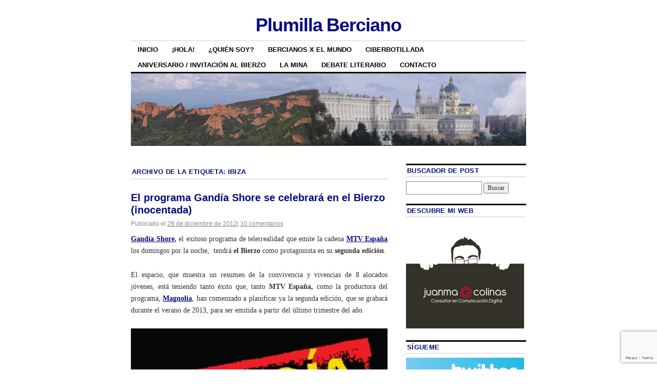

--- FILE ---
content_type: text/html; charset=UTF-8
request_url: https://www.plumillaberciano.com/tag/ibiza/
body_size: 17628
content:
<!DOCTYPE html>
<!--[if IE 6]>
<html id="ie6" lang="es">
<![endif]-->
<!--[if IE 8]>
<html id="ie8" lang="es">
<![endif]-->
<!--[if (!IE)]><!-->
<html lang="es">
<!--<![endif]-->

<head>
<meta charset="UTF-8" />
<title>Ibiza Archivos - Plumilla Berciano</title>
<link rel="profile" href="https://gmpg.org/xfn/11" />
<link rel="pingback" href="https://plumillaberciano.com/xmlrpc.php" />
<meta name='robots' content='index, follow, max-image-preview:large, max-snippet:-1, max-video-preview:-1' />

	<!-- This site is optimized with the Yoast SEO plugin v26.8 - https://yoast.com/product/yoast-seo-wordpress/ -->
	<link rel="canonical" href="https://www.plumillaberciano.com/tag/ibiza/" />
	<meta property="og:locale" content="es_ES" />
	<meta property="og:type" content="article" />
	<meta property="og:title" content="Ibiza Archivos - Plumilla Berciano" />
	<meta property="og:url" content="https://www.plumillaberciano.com/tag/ibiza/" />
	<meta property="og:site_name" content="Plumilla Berciano" />
	<meta property="og:image" content="https://plumillaberciano.com/wp-content/uploads/2013/11/copy-cabecera_blog_plumillaberciano.jpg" />
	<meta property="og:image:width" content="770" />
	<meta property="og:image:height" content="140" />
	<meta property="og:image:type" content="image/jpeg" />
	<meta name="twitter:card" content="summary_large_image" />
	<meta name="twitter:site" content="@juanmagcolinas" />
	<script type="application/ld+json" class="yoast-schema-graph">{"@context":"https://schema.org","@graph":[{"@type":"CollectionPage","@id":"https://www.plumillaberciano.com/tag/ibiza/","url":"https://www.plumillaberciano.com/tag/ibiza/","name":"Ibiza Archivos - Plumilla Berciano","isPartOf":{"@id":"https://www.plumillaberciano.com/#website"},"breadcrumb":{"@id":"https://www.plumillaberciano.com/tag/ibiza/#breadcrumb"},"inLanguage":"es"},{"@type":"BreadcrumbList","@id":"https://www.plumillaberciano.com/tag/ibiza/#breadcrumb","itemListElement":[{"@type":"ListItem","position":1,"name":"Portada","item":"https://www.plumillaberciano.com/"},{"@type":"ListItem","position":2,"name":"Ibiza"}]},{"@type":"WebSite","@id":"https://www.plumillaberciano.com/#website","url":"https://www.plumillaberciano.com/","name":"Plumilla Berciano","description":"","potentialAction":[{"@type":"SearchAction","target":{"@type":"EntryPoint","urlTemplate":"https://www.plumillaberciano.com/?s={search_term_string}"},"query-input":{"@type":"PropertyValueSpecification","valueRequired":true,"valueName":"search_term_string"}}],"inLanguage":"es"}]}</script>
	<!-- / Yoast SEO plugin. -->


<link rel='dns-prefetch' href='//maxcdn.bootstrapcdn.com' />
<link rel="alternate" type="application/rss+xml" title="Plumilla Berciano &raquo; Feed" href="https://www.plumillaberciano.com/feed/" />
<link rel="alternate" type="application/rss+xml" title="Plumilla Berciano &raquo; Feed de los comentarios" href="https://www.plumillaberciano.com/comments/feed/" />
<link rel="alternate" type="application/rss+xml" title="Plumilla Berciano &raquo; Etiqueta Ibiza del feed" href="https://www.plumillaberciano.com/tag/ibiza/feed/" />
<style id='wp-img-auto-sizes-contain-inline-css' type='text/css'>
img:is([sizes=auto i],[sizes^="auto," i]){contain-intrinsic-size:3000px 1500px}
/*# sourceURL=wp-img-auto-sizes-contain-inline-css */
</style>
<link rel='stylesheet' id='sbi_styles-css' href='https://plumillaberciano.com/wp-content/plugins/instagram-feed/css/sbi-styles.min.css?ver=6.10.0' type='text/css' media='all' />
<style id='wp-emoji-styles-inline-css' type='text/css'>

	img.wp-smiley, img.emoji {
		display: inline !important;
		border: none !important;
		box-shadow: none !important;
		height: 1em !important;
		width: 1em !important;
		margin: 0 0.07em !important;
		vertical-align: -0.1em !important;
		background: none !important;
		padding: 0 !important;
	}
/*# sourceURL=wp-emoji-styles-inline-css */
</style>
<style id='wp-block-library-inline-css' type='text/css'>
:root{--wp-block-synced-color:#7a00df;--wp-block-synced-color--rgb:122,0,223;--wp-bound-block-color:var(--wp-block-synced-color);--wp-editor-canvas-background:#ddd;--wp-admin-theme-color:#007cba;--wp-admin-theme-color--rgb:0,124,186;--wp-admin-theme-color-darker-10:#006ba1;--wp-admin-theme-color-darker-10--rgb:0,107,160.5;--wp-admin-theme-color-darker-20:#005a87;--wp-admin-theme-color-darker-20--rgb:0,90,135;--wp-admin-border-width-focus:2px}@media (min-resolution:192dpi){:root{--wp-admin-border-width-focus:1.5px}}.wp-element-button{cursor:pointer}:root .has-very-light-gray-background-color{background-color:#eee}:root .has-very-dark-gray-background-color{background-color:#313131}:root .has-very-light-gray-color{color:#eee}:root .has-very-dark-gray-color{color:#313131}:root .has-vivid-green-cyan-to-vivid-cyan-blue-gradient-background{background:linear-gradient(135deg,#00d084,#0693e3)}:root .has-purple-crush-gradient-background{background:linear-gradient(135deg,#34e2e4,#4721fb 50%,#ab1dfe)}:root .has-hazy-dawn-gradient-background{background:linear-gradient(135deg,#faaca8,#dad0ec)}:root .has-subdued-olive-gradient-background{background:linear-gradient(135deg,#fafae1,#67a671)}:root .has-atomic-cream-gradient-background{background:linear-gradient(135deg,#fdd79a,#004a59)}:root .has-nightshade-gradient-background{background:linear-gradient(135deg,#330968,#31cdcf)}:root .has-midnight-gradient-background{background:linear-gradient(135deg,#020381,#2874fc)}:root{--wp--preset--font-size--normal:16px;--wp--preset--font-size--huge:42px}.has-regular-font-size{font-size:1em}.has-larger-font-size{font-size:2.625em}.has-normal-font-size{font-size:var(--wp--preset--font-size--normal)}.has-huge-font-size{font-size:var(--wp--preset--font-size--huge)}.has-text-align-center{text-align:center}.has-text-align-left{text-align:left}.has-text-align-right{text-align:right}.has-fit-text{white-space:nowrap!important}#end-resizable-editor-section{display:none}.aligncenter{clear:both}.items-justified-left{justify-content:flex-start}.items-justified-center{justify-content:center}.items-justified-right{justify-content:flex-end}.items-justified-space-between{justify-content:space-between}.screen-reader-text{border:0;clip-path:inset(50%);height:1px;margin:-1px;overflow:hidden;padding:0;position:absolute;width:1px;word-wrap:normal!important}.screen-reader-text:focus{background-color:#ddd;clip-path:none;color:#444;display:block;font-size:1em;height:auto;left:5px;line-height:normal;padding:15px 23px 14px;text-decoration:none;top:5px;width:auto;z-index:100000}html :where(.has-border-color){border-style:solid}html :where([style*=border-top-color]){border-top-style:solid}html :where([style*=border-right-color]){border-right-style:solid}html :where([style*=border-bottom-color]){border-bottom-style:solid}html :where([style*=border-left-color]){border-left-style:solid}html :where([style*=border-width]){border-style:solid}html :where([style*=border-top-width]){border-top-style:solid}html :where([style*=border-right-width]){border-right-style:solid}html :where([style*=border-bottom-width]){border-bottom-style:solid}html :where([style*=border-left-width]){border-left-style:solid}html :where(img[class*=wp-image-]){height:auto;max-width:100%}:where(figure){margin:0 0 1em}html :where(.is-position-sticky){--wp-admin--admin-bar--position-offset:var(--wp-admin--admin-bar--height,0px)}@media screen and (max-width:600px){html :where(.is-position-sticky){--wp-admin--admin-bar--position-offset:0px}}

/*# sourceURL=wp-block-library-inline-css */
</style><style id='global-styles-inline-css' type='text/css'>
:root{--wp--preset--aspect-ratio--square: 1;--wp--preset--aspect-ratio--4-3: 4/3;--wp--preset--aspect-ratio--3-4: 3/4;--wp--preset--aspect-ratio--3-2: 3/2;--wp--preset--aspect-ratio--2-3: 2/3;--wp--preset--aspect-ratio--16-9: 16/9;--wp--preset--aspect-ratio--9-16: 9/16;--wp--preset--color--black: #000000;--wp--preset--color--cyan-bluish-gray: #abb8c3;--wp--preset--color--white: #ffffff;--wp--preset--color--pale-pink: #f78da7;--wp--preset--color--vivid-red: #cf2e2e;--wp--preset--color--luminous-vivid-orange: #ff6900;--wp--preset--color--luminous-vivid-amber: #fcb900;--wp--preset--color--light-green-cyan: #7bdcb5;--wp--preset--color--vivid-green-cyan: #00d084;--wp--preset--color--pale-cyan-blue: #8ed1fc;--wp--preset--color--vivid-cyan-blue: #0693e3;--wp--preset--color--vivid-purple: #9b51e0;--wp--preset--gradient--vivid-cyan-blue-to-vivid-purple: linear-gradient(135deg,rgb(6,147,227) 0%,rgb(155,81,224) 100%);--wp--preset--gradient--light-green-cyan-to-vivid-green-cyan: linear-gradient(135deg,rgb(122,220,180) 0%,rgb(0,208,130) 100%);--wp--preset--gradient--luminous-vivid-amber-to-luminous-vivid-orange: linear-gradient(135deg,rgb(252,185,0) 0%,rgb(255,105,0) 100%);--wp--preset--gradient--luminous-vivid-orange-to-vivid-red: linear-gradient(135deg,rgb(255,105,0) 0%,rgb(207,46,46) 100%);--wp--preset--gradient--very-light-gray-to-cyan-bluish-gray: linear-gradient(135deg,rgb(238,238,238) 0%,rgb(169,184,195) 100%);--wp--preset--gradient--cool-to-warm-spectrum: linear-gradient(135deg,rgb(74,234,220) 0%,rgb(151,120,209) 20%,rgb(207,42,186) 40%,rgb(238,44,130) 60%,rgb(251,105,98) 80%,rgb(254,248,76) 100%);--wp--preset--gradient--blush-light-purple: linear-gradient(135deg,rgb(255,206,236) 0%,rgb(152,150,240) 100%);--wp--preset--gradient--blush-bordeaux: linear-gradient(135deg,rgb(254,205,165) 0%,rgb(254,45,45) 50%,rgb(107,0,62) 100%);--wp--preset--gradient--luminous-dusk: linear-gradient(135deg,rgb(255,203,112) 0%,rgb(199,81,192) 50%,rgb(65,88,208) 100%);--wp--preset--gradient--pale-ocean: linear-gradient(135deg,rgb(255,245,203) 0%,rgb(182,227,212) 50%,rgb(51,167,181) 100%);--wp--preset--gradient--electric-grass: linear-gradient(135deg,rgb(202,248,128) 0%,rgb(113,206,126) 100%);--wp--preset--gradient--midnight: linear-gradient(135deg,rgb(2,3,129) 0%,rgb(40,116,252) 100%);--wp--preset--font-size--small: 13px;--wp--preset--font-size--medium: 20px;--wp--preset--font-size--large: 36px;--wp--preset--font-size--x-large: 42px;--wp--preset--spacing--20: 0.44rem;--wp--preset--spacing--30: 0.67rem;--wp--preset--spacing--40: 1rem;--wp--preset--spacing--50: 1.5rem;--wp--preset--spacing--60: 2.25rem;--wp--preset--spacing--70: 3.38rem;--wp--preset--spacing--80: 5.06rem;--wp--preset--shadow--natural: 6px 6px 9px rgba(0, 0, 0, 0.2);--wp--preset--shadow--deep: 12px 12px 50px rgba(0, 0, 0, 0.4);--wp--preset--shadow--sharp: 6px 6px 0px rgba(0, 0, 0, 0.2);--wp--preset--shadow--outlined: 6px 6px 0px -3px rgb(255, 255, 255), 6px 6px rgb(0, 0, 0);--wp--preset--shadow--crisp: 6px 6px 0px rgb(0, 0, 0);}:where(.is-layout-flex){gap: 0.5em;}:where(.is-layout-grid){gap: 0.5em;}body .is-layout-flex{display: flex;}.is-layout-flex{flex-wrap: wrap;align-items: center;}.is-layout-flex > :is(*, div){margin: 0;}body .is-layout-grid{display: grid;}.is-layout-grid > :is(*, div){margin: 0;}:where(.wp-block-columns.is-layout-flex){gap: 2em;}:where(.wp-block-columns.is-layout-grid){gap: 2em;}:where(.wp-block-post-template.is-layout-flex){gap: 1.25em;}:where(.wp-block-post-template.is-layout-grid){gap: 1.25em;}.has-black-color{color: var(--wp--preset--color--black) !important;}.has-cyan-bluish-gray-color{color: var(--wp--preset--color--cyan-bluish-gray) !important;}.has-white-color{color: var(--wp--preset--color--white) !important;}.has-pale-pink-color{color: var(--wp--preset--color--pale-pink) !important;}.has-vivid-red-color{color: var(--wp--preset--color--vivid-red) !important;}.has-luminous-vivid-orange-color{color: var(--wp--preset--color--luminous-vivid-orange) !important;}.has-luminous-vivid-amber-color{color: var(--wp--preset--color--luminous-vivid-amber) !important;}.has-light-green-cyan-color{color: var(--wp--preset--color--light-green-cyan) !important;}.has-vivid-green-cyan-color{color: var(--wp--preset--color--vivid-green-cyan) !important;}.has-pale-cyan-blue-color{color: var(--wp--preset--color--pale-cyan-blue) !important;}.has-vivid-cyan-blue-color{color: var(--wp--preset--color--vivid-cyan-blue) !important;}.has-vivid-purple-color{color: var(--wp--preset--color--vivid-purple) !important;}.has-black-background-color{background-color: var(--wp--preset--color--black) !important;}.has-cyan-bluish-gray-background-color{background-color: var(--wp--preset--color--cyan-bluish-gray) !important;}.has-white-background-color{background-color: var(--wp--preset--color--white) !important;}.has-pale-pink-background-color{background-color: var(--wp--preset--color--pale-pink) !important;}.has-vivid-red-background-color{background-color: var(--wp--preset--color--vivid-red) !important;}.has-luminous-vivid-orange-background-color{background-color: var(--wp--preset--color--luminous-vivid-orange) !important;}.has-luminous-vivid-amber-background-color{background-color: var(--wp--preset--color--luminous-vivid-amber) !important;}.has-light-green-cyan-background-color{background-color: var(--wp--preset--color--light-green-cyan) !important;}.has-vivid-green-cyan-background-color{background-color: var(--wp--preset--color--vivid-green-cyan) !important;}.has-pale-cyan-blue-background-color{background-color: var(--wp--preset--color--pale-cyan-blue) !important;}.has-vivid-cyan-blue-background-color{background-color: var(--wp--preset--color--vivid-cyan-blue) !important;}.has-vivid-purple-background-color{background-color: var(--wp--preset--color--vivid-purple) !important;}.has-black-border-color{border-color: var(--wp--preset--color--black) !important;}.has-cyan-bluish-gray-border-color{border-color: var(--wp--preset--color--cyan-bluish-gray) !important;}.has-white-border-color{border-color: var(--wp--preset--color--white) !important;}.has-pale-pink-border-color{border-color: var(--wp--preset--color--pale-pink) !important;}.has-vivid-red-border-color{border-color: var(--wp--preset--color--vivid-red) !important;}.has-luminous-vivid-orange-border-color{border-color: var(--wp--preset--color--luminous-vivid-orange) !important;}.has-luminous-vivid-amber-border-color{border-color: var(--wp--preset--color--luminous-vivid-amber) !important;}.has-light-green-cyan-border-color{border-color: var(--wp--preset--color--light-green-cyan) !important;}.has-vivid-green-cyan-border-color{border-color: var(--wp--preset--color--vivid-green-cyan) !important;}.has-pale-cyan-blue-border-color{border-color: var(--wp--preset--color--pale-cyan-blue) !important;}.has-vivid-cyan-blue-border-color{border-color: var(--wp--preset--color--vivid-cyan-blue) !important;}.has-vivid-purple-border-color{border-color: var(--wp--preset--color--vivid-purple) !important;}.has-vivid-cyan-blue-to-vivid-purple-gradient-background{background: var(--wp--preset--gradient--vivid-cyan-blue-to-vivid-purple) !important;}.has-light-green-cyan-to-vivid-green-cyan-gradient-background{background: var(--wp--preset--gradient--light-green-cyan-to-vivid-green-cyan) !important;}.has-luminous-vivid-amber-to-luminous-vivid-orange-gradient-background{background: var(--wp--preset--gradient--luminous-vivid-amber-to-luminous-vivid-orange) !important;}.has-luminous-vivid-orange-to-vivid-red-gradient-background{background: var(--wp--preset--gradient--luminous-vivid-orange-to-vivid-red) !important;}.has-very-light-gray-to-cyan-bluish-gray-gradient-background{background: var(--wp--preset--gradient--very-light-gray-to-cyan-bluish-gray) !important;}.has-cool-to-warm-spectrum-gradient-background{background: var(--wp--preset--gradient--cool-to-warm-spectrum) !important;}.has-blush-light-purple-gradient-background{background: var(--wp--preset--gradient--blush-light-purple) !important;}.has-blush-bordeaux-gradient-background{background: var(--wp--preset--gradient--blush-bordeaux) !important;}.has-luminous-dusk-gradient-background{background: var(--wp--preset--gradient--luminous-dusk) !important;}.has-pale-ocean-gradient-background{background: var(--wp--preset--gradient--pale-ocean) !important;}.has-electric-grass-gradient-background{background: var(--wp--preset--gradient--electric-grass) !important;}.has-midnight-gradient-background{background: var(--wp--preset--gradient--midnight) !important;}.has-small-font-size{font-size: var(--wp--preset--font-size--small) !important;}.has-medium-font-size{font-size: var(--wp--preset--font-size--medium) !important;}.has-large-font-size{font-size: var(--wp--preset--font-size--large) !important;}.has-x-large-font-size{font-size: var(--wp--preset--font-size--x-large) !important;}
/*# sourceURL=global-styles-inline-css */
</style>

<style id='classic-theme-styles-inline-css' type='text/css'>
/*! This file is auto-generated */
.wp-block-button__link{color:#fff;background-color:#32373c;border-radius:9999px;box-shadow:none;text-decoration:none;padding:calc(.667em + 2px) calc(1.333em + 2px);font-size:1.125em}.wp-block-file__button{background:#32373c;color:#fff;text-decoration:none}
/*# sourceURL=/wp-includes/css/classic-themes.min.css */
</style>
<link rel='stylesheet' id='contact-form-7-css' href='https://plumillaberciano.com/wp-content/plugins/contact-form-7/includes/css/styles.css?ver=6.1.4' type='text/css' media='all' />
<link rel='stylesheet' id='cff-css' href='https://plumillaberciano.com/wp-content/plugins/custom-facebook-feed/assets/css/cff-style.min.css?ver=4.3.4' type='text/css' media='all' />
<link rel='stylesheet' id='sb-font-awesome-css' href='https://maxcdn.bootstrapcdn.com/font-awesome/4.7.0/css/font-awesome.min.css?ver=6.9' type='text/css' media='all' />
<link rel='stylesheet' id='coraline-css' href='https://plumillaberciano.com/wp-content/themes/coraline/style.css?ver=6.9' type='text/css' media='all' />
<script type="text/javascript" src="https://plumillaberciano.com/wp-includes/js/jquery/jquery.min.js?ver=3.7.1" id="jquery-core-js"></script>
<script type="text/javascript" src="https://plumillaberciano.com/wp-includes/js/jquery/jquery-migrate.min.js?ver=3.4.1" id="jquery-migrate-js"></script>
<link rel="https://api.w.org/" href="https://www.plumillaberciano.com/wp-json/" /><link rel="alternate" title="JSON" type="application/json" href="https://www.plumillaberciano.com/wp-json/wp/v2/tags/2771" /><link rel="EditURI" type="application/rsd+xml" title="RSD" href="https://plumillaberciano.com/xmlrpc.php?rsd" />
<meta name="generator" content="WordPress 6.9" />

<!-- WP Youtube Player 1.7 by unijimpe -->
<!-- Analytics by WP Statistics - https://wp-statistics.com -->
<!-- All in one Favicon 4.8 --><link rel="icon" href="https://plumillaberciano.com/wp-content/uploads/2013/02/favicon.jpg" type="image/png"/>
<style>.removed_link, a.removed_link {
	text-decoration: line-through;
}</style>	<style type="text/css">
			#site-title a,
		#site-description {
			color: #020a82 !important;
		}
		</style>
			<style type="text/css" id="wp-custom-css">
			/*
Te damos la bienvenida a CSS personalizado

Para saber cómo funciona, ve a http://wp.me/PEmnE-Bt
*/		</style>
		</head>

<body data-rsssl=1 class="archive tag tag-ibiza tag-2771 wp-theme-coraline two-column content-sidebar">
<div id="container" class="hfeed contain">
	<div id="header">
		<div id="masthead" role="banner">
						<div id="site-title">
				<span>
					<a href="https://www.plumillaberciano.com/" title="Plumilla Berciano" rel="home">Plumilla Berciano</a>
				</span>
			</div>
			<div id="site-description"></div>
		</div><!-- #masthead -->

		<div id="access" role="navigation">
		  			<div class="skip-link screen-reader-text"><a href="#content" title="Ir al contenido">Ir al contenido</a></div>
						<div class="menu-header"><ul id="menu-menu-1" class="menu"><li id="menu-item-5743" class="menu-item menu-item-type-custom menu-item-object-custom menu-item-home menu-item-5743"><a href="https://www.plumillaberciano.com/">Inicio</a></li>
<li id="menu-item-5745" class="menu-item menu-item-type-post_type menu-item-object-page menu-item-5745"><a href="https://www.plumillaberciano.com/hola/" title="Juanma G. Colinas, bievenida">¡HOLA!</a></li>
<li id="menu-item-5746" class="menu-item menu-item-type-post_type menu-item-object-page menu-item-5746"><a href="https://www.plumillaberciano.com/juanmagcolinas/">¿Quién soy?</a></li>
<li id="menu-item-5747" class="menu-item menu-item-type-post_type menu-item-object-page menu-item-5747"><a href="https://www.plumillaberciano.com/bercianos-x-el-mundo/" title="Bercianos por el mundo, Bercianos x el mundo">Bercianos x el mundo</a></li>
<li id="menu-item-5748" class="menu-item menu-item-type-post_type menu-item-object-page menu-item-5748"><a href="https://www.plumillaberciano.com/ciberbotillada/">Ciberbotillada</a></li>
<li id="menu-item-5749" class="menu-item menu-item-type-post_type menu-item-object-page menu-item-5749"><a href="https://www.plumillaberciano.com/aniversario/">Aniversario / Invitación al Bierzo</a></li>
<li id="menu-item-5751" class="menu-item menu-item-type-post_type menu-item-object-page menu-item-5751"><a href="https://www.plumillaberciano.com/la-mina/">La Mina</a></li>
<li id="menu-item-5750" class="menu-item menu-item-type-post_type menu-item-object-page menu-item-5750"><a href="https://www.plumillaberciano.com/debate-literario/">Debate literario</a></li>
<li id="menu-item-5752" class="menu-item menu-item-type-post_type menu-item-object-page menu-item-5752"><a href="https://www.plumillaberciano.com/contacto/">Contacto</a></li>
</ul></div>		</div><!-- #access -->

		<div id="branding">
						<a href="https://www.plumillaberciano.com/">
									<img src="https://www.plumillaberciano.com/wp-content/uploads/2013/11/copy-cabecera_blog_plumillaberciano.jpg" width="770" height="140" alt="" />
							</a>
					</div><!-- #branding -->
	</div><!-- #header -->

	<div id="content-box">

<div id="content-container">
	<div id="content" role="main">

		<h1 class="page-title">Archivo de la etiqueta: <span>Ibiza</span></h1>

		




			<div id="post-3656" class="post-3656 post type-post status-publish format-standard hentry category-bierzo_ category-en-portada category-general category-inocentada category-sociedad category-television tag-abraham-garcia tag-alberto-clavel tag-arantxa-fernandez tag-barcena tag-barcena-del-bierzo tag-bembibre tag-bembibre-shore tag-benidorm tag-bierzo tag-bierzo-shore tag-campamento-de-verano tag-clavelito tag-comunidad-valenciana tag-congosto tag-congosto-shore tag-conil tag-core tag-cristina tag-cristina-lopez tag-cristina-serrano tag-cubillos tag-cubillos-del-sil tag-cubillos-shore tag-dia-de-los-inocentes tag-el-bierzo tag-el-bierzo-shore tag-embalse-de-barcena tag-escandalo tag-esteban-martinez tag-fiesta tag-gandia tag-gandia-shore tag-gandia-shore-2013 tag-gandia-shore-bierzo tag-gandia-shore-oxford tag-gandia-shore-ponferrada tag-gata tag-geordie-shore tag-ibiza tag-inocentada tag-inocentes tag-jersey-shore tag-jose-labrador tag-juventud tag-la-safor tag-labrador tag-magnolia tag-magnolia-tv tag-mtv tag-mtv-espana tag-mtv-spain tag-new-jersey tag-newcastle tag-oxford tag-oxford-shore tag-pantano-de-barcena tag-playa-de-gandia tag-polemica tag-ponferrada tag-ponferrada-shore tag-punta-cana tag-punta-cana-shore tag-republica-dominicana tag-safor tag-salou tag-santos-inocentes tag-segunda-edicion tag-segunda-edicion-gandia-shore tag-segunda-temporada tag-segunda-temporada-gandia-shore tag-sexo tag-shore tag-shore-2013 tag-toreno tag-toreno-shore tag-valencia tag-ylenia-padilla">
			<h2 class="entry-title"><a href="https://www.plumillaberciano.com/gandia-shore-bierzo/" rel="bookmark">El programa Gandía Shore se celebrará en el Bierzo (inocentada)</a></h2>

			<div class="entry-meta">
				<span class="meta-prep meta-prep-author">Publicado el</span> <a href="https://www.plumillaberciano.com/gandia-shore-bierzo/" title="02:42" rel="bookmark"><span class="entry-date">28 de diciembre de 2012</span></a><span class="comments-link"><span class="meta-sep">|</span> <a href="https://www.plumillaberciano.com/gandia-shore-bierzo/#comments">10 comentarios</a></span>
			</div><!-- .entry-meta -->

				<div class="entry-content">
				<p style="text-align: justify;"><strong><a href="http://www.mtv.es/programas/gandia-shore/" target="_blank" rel="noopener">Gandía Shore</a>, </strong>el exitoso programa de telerrealidad que emite la cadena <a href="http://www.mtv.es/" target="_blank" rel="noopener"><strong>MTV España</strong></a> los domingos por la noche,  tendrá <strong>el Bierzo</strong> como protagonista en su <strong>segunda edición</strong>.</p>
<p style="text-align: justify;">El espacio, que muestra un resumen de la convivencia y vivencias de 8 alocados jóvenes, está teniendo tanto éxito que, tanto <strong>MTV España,</strong> como la productora del programa, <a href="http://www.magnoliatv.es/" target="_blank" rel="noopener"><strong>Magnolia</strong></a>, han comenzado a planificar ya la segunda edición, que se grabará durante el verano de 2013, para ser emitida a partir del último trimestre del año.</p>
<p style="text-align: center;"><img fetchpriority="high" decoding="async" class="aligncenter size-full wp-image-3866" src="https://www.plumillaberciano.com/wp-content/uploads/2012/12/gandiashore-e1377690476881.jpg" alt="gandiashore" width="500" height="308" /></p>
<p style="text-align: justify;">Una de las características del formato de <a href="http://es.wikipedia.org/wiki/Gand%C3%ADa_Shore" target="_blank" rel="noopener"><strong>Gandía Shore</strong></a>, al igual que también ocurre con las versiones <a href="http://es.wikipedia.org/wiki/Jersey_Shore_(serie_de_televisi%C3%B3n)" target="_blank" rel="noopener">estadounidense &#8211;<strong>Jersey Shore</strong>&#8211;</a> y <a href="http://es.wikipedia.org/wiki/Geordie_Shore" target="_blank" rel="noopener">británica &#8211;<strong>Geordie Shore</strong>&#8211;</a>, es que los mismos protagonistas conviven en otras ciudades, en ediciones posteriores. Y, en la segunda entrega, el programa abandonará Gandía, ciudad que le ha dado nombre, para instalarse en el Bierzo. Los motivos que han hecho a MTV escoger nuestra comarca son varios. Entre ellos, la gastronomía berciana y nuestros vinos, aunque, sinceramente, lo que más ha primado ha sido la fama que tiene la fiesta del Bierzo.</p>
<p style="text-align: justify;"> <a href="https://www.plumillaberciano.com/gandia-shore-bierzo/#more-3656" class="more-link">Sigue leyendo <span class="meta-nav">&rarr;</span></a></p>
							</div><!-- .entry-content -->
	
			<div class="entry-info">
					<p class="comments-link"><a href="https://www.plumillaberciano.com/gandia-shore-bierzo/#comments">10 comentarios</a></p>
									<p class="cat-links">
						<span class="entry-info-prep entry-info-prep-cat-links">Publicado en</span> <a href="https://www.plumillaberciano.com/category/bierzo_/" rel="category tag">Bierzo</a>, <a href="https://www.plumillaberciano.com/category/en-portada/" rel="category tag">En Portada</a>, <a href="https://www.plumillaberciano.com/category/general/" rel="category tag">General</a>, <a href="https://www.plumillaberciano.com/category/inocentada/" rel="category tag">inocentada</a>, <a href="https://www.plumillaberciano.com/category/sociedad/" rel="category tag">sociedad</a>, <a href="https://www.plumillaberciano.com/category/television/" rel="category tag">televisión</a>					</p>
													<p class="tag-links">
						<span class="entry-info-prep entry-info-prep-tag-links">Etiquetas:</span> <a href="https://www.plumillaberciano.com/tag/abraham-garcia/" rel="tag">Abraham García</a>, <a href="https://www.plumillaberciano.com/tag/alberto-clavel/" rel="tag">Alberto Clavel</a>, <a href="https://www.plumillaberciano.com/tag/arantxa-fernandez/" rel="tag">Arantxa Fernández</a>, <a href="https://www.plumillaberciano.com/tag/barcena/" rel="tag">Bárcena</a>, <a href="https://www.plumillaberciano.com/tag/barcena-del-bierzo/" rel="tag">Barcena del Bierzo</a>, <a href="https://www.plumillaberciano.com/tag/bembibre/" rel="tag">Bembibre</a>, <a href="https://www.plumillaberciano.com/tag/bembibre-shore/" rel="tag">Bembibre Shore</a>, <a href="https://www.plumillaberciano.com/tag/benidorm/" rel="tag">Benidorm</a>, <a href="https://www.plumillaberciano.com/tag/bierzo/" rel="tag">Bierzo</a>, <a href="https://www.plumillaberciano.com/tag/bierzo-shore/" rel="tag">Bierzo Shore</a>, <a href="https://www.plumillaberciano.com/tag/campamento-de-verano/" rel="tag">Campamento de Verano</a>, <a href="https://www.plumillaberciano.com/tag/clavelito/" rel="tag">Clavelito</a>, <a href="https://www.plumillaberciano.com/tag/comunidad-valenciana/" rel="tag">Comunidad Valenciana</a>, <a href="https://www.plumillaberciano.com/tag/congosto/" rel="tag">Congosto</a>, <a href="https://www.plumillaberciano.com/tag/congosto-shore/" rel="tag">Congosto Shore</a>, <a href="https://www.plumillaberciano.com/tag/conil/" rel="tag">Conil</a>, <a href="https://www.plumillaberciano.com/tag/core/" rel="tag">Core</a>, <a href="https://www.plumillaberciano.com/tag/cristina/" rel="tag">Cristina</a>, <a href="https://www.plumillaberciano.com/tag/cristina-lopez/" rel="tag">Cristina López</a>, <a href="https://www.plumillaberciano.com/tag/cristina-serrano/" rel="tag">Cristina Serrano</a>, <a href="https://www.plumillaberciano.com/tag/cubillos/" rel="tag">Cubillos</a>, <a href="https://www.plumillaberciano.com/tag/cubillos-del-sil/" rel="tag">Cubillos del Sil</a>, <a href="https://www.plumillaberciano.com/tag/cubillos-shore/" rel="tag">Cubillos Shore</a>, <a href="https://www.plumillaberciano.com/tag/dia-de-los-inocentes/" rel="tag">Día de los Inocentes</a>, <a href="https://www.plumillaberciano.com/tag/el-bierzo/" rel="tag">El Bierzo</a>, <a href="https://www.plumillaberciano.com/tag/el-bierzo-shore/" rel="tag">El Bierzo Shore</a>, <a href="https://www.plumillaberciano.com/tag/embalse-de-barcena/" rel="tag">embalse de Bárcena</a>, <a href="https://www.plumillaberciano.com/tag/escandalo/" rel="tag">escándalo</a>, <a href="https://www.plumillaberciano.com/tag/esteban-martinez/" rel="tag">Esteban Martínez</a>, <a href="https://www.plumillaberciano.com/tag/fiesta/" rel="tag">fiesta</a>, <a href="https://www.plumillaberciano.com/tag/gandia/" rel="tag">Gandía</a>, <a href="https://www.plumillaberciano.com/tag/gandia-shore/" rel="tag">Gandía Shore</a>, <a href="https://www.plumillaberciano.com/tag/gandia-shore-2013/" rel="tag">Gandía Shore 2013</a>, <a href="https://www.plumillaberciano.com/tag/gandia-shore-bierzo/" rel="tag">Gandía Shore Bierzo</a>, <a href="https://www.plumillaberciano.com/tag/gandia-shore-oxford/" rel="tag">Gandía Shore Oxford</a>, <a href="https://www.plumillaberciano.com/tag/gandia-shore-ponferrada/" rel="tag">Gandía Shore Ponferrada</a>, <a href="https://www.plumillaberciano.com/tag/gata/" rel="tag">Gata</a>, <a href="https://www.plumillaberciano.com/tag/geordie-shore/" rel="tag">Geordie Shore</a>, <a href="https://www.plumillaberciano.com/tag/ibiza/" rel="tag">Ibiza</a>, <a href="https://www.plumillaberciano.com/tag/inocentada/" rel="tag">inocentada</a>, <a href="https://www.plumillaberciano.com/tag/inocentes/" rel="tag">inocentes</a>, <a href="https://www.plumillaberciano.com/tag/jersey-shore/" rel="tag">Jersey Shore</a>, <a href="https://www.plumillaberciano.com/tag/jose-labrador/" rel="tag">José Labrador</a>, <a href="https://www.plumillaberciano.com/tag/juventud/" rel="tag">juventud</a>, <a href="https://www.plumillaberciano.com/tag/la-safor/" rel="tag">La Safor</a>, <a href="https://www.plumillaberciano.com/tag/labrador/" rel="tag">Labrador</a>, <a href="https://www.plumillaberciano.com/tag/magnolia/" rel="tag">Magnolia</a>, <a href="https://www.plumillaberciano.com/tag/magnolia-tv/" rel="tag">Magnolia TV</a>, <a href="https://www.plumillaberciano.com/tag/mtv/" rel="tag">MTV</a>, <a href="https://www.plumillaberciano.com/tag/mtv-espana/" rel="tag">MTV España</a>, <a href="https://www.plumillaberciano.com/tag/mtv-spain/" rel="tag">MTV Spain</a>, <a href="https://www.plumillaberciano.com/tag/new-jersey/" rel="tag">New Jersey</a>, <a href="https://www.plumillaberciano.com/tag/newcastle/" rel="tag">Newcastle</a>, <a href="https://www.plumillaberciano.com/tag/oxford/" rel="tag">Oxford</a>, <a href="https://www.plumillaberciano.com/tag/oxford-shore/" rel="tag">Oxford Shore</a>, <a href="https://www.plumillaberciano.com/tag/pantano-de-barcena/" rel="tag">Pantano de Bárcena</a>, <a href="https://www.plumillaberciano.com/tag/playa-de-gandia/" rel="tag">Playa de Gandía</a>, <a href="https://www.plumillaberciano.com/tag/polemica/" rel="tag">polémica</a>, <a href="https://www.plumillaberciano.com/tag/ponferrada/" rel="tag">Ponferrada</a>, <a href="https://www.plumillaberciano.com/tag/ponferrada-shore/" rel="tag">Ponferrada Shore</a>, <a href="https://www.plumillaberciano.com/tag/punta-cana/" rel="tag">Punta Cana</a>, <a href="https://www.plumillaberciano.com/tag/punta-cana-shore/" rel="tag">Punta Cana Shore</a>, <a href="https://www.plumillaberciano.com/tag/republica-dominicana/" rel="tag">República Dominicana</a>, <a href="https://www.plumillaberciano.com/tag/safor/" rel="tag">Safor</a>, <a href="https://www.plumillaberciano.com/tag/salou/" rel="tag">Salou</a>, <a href="https://www.plumillaberciano.com/tag/santos-inocentes/" rel="tag">Santos Inocentes</a>, <a href="https://www.plumillaberciano.com/tag/segunda-edicion/" rel="tag">segunda edición</a>, <a href="https://www.plumillaberciano.com/tag/segunda-edicion-gandia-shore/" rel="tag">Segunda Edición Gandía Shore</a>, <a href="https://www.plumillaberciano.com/tag/segunda-temporada/" rel="tag">segunda temporada</a>, <a href="https://www.plumillaberciano.com/tag/segunda-temporada-gandia-shore/" rel="tag">segunda temporada Gandía Shore</a>, <a href="https://www.plumillaberciano.com/tag/sexo/" rel="tag">sexo</a>, <a href="https://www.plumillaberciano.com/tag/shore/" rel="tag">Shore</a>, <a href="https://www.plumillaberciano.com/tag/shore-2013/" rel="tag">Shore 2013</a>, <a href="https://www.plumillaberciano.com/tag/toreno/" rel="tag">Toreno</a>, <a href="https://www.plumillaberciano.com/tag/toreno-shore/" rel="tag">Toreno Shore</a>, <a href="https://www.plumillaberciano.com/tag/valencia/" rel="tag">Valencia</a>, <a href="https://www.plumillaberciano.com/tag/ylenia-padilla/" rel="tag">Ylenia Padilla</a>					</p>
											</div><!-- .entry-info -->
		</div><!-- #post-## -->

		
	

	</div><!-- #content -->
</div><!-- #content-container -->


		
		<div id="primary" class="widget-area" role="complementary">
					<ul class="xoxo">

			<li id="search-2" class="widget-container widget_search"><h3 class="widget-title">BUSCADOR DE POST</h3><form role="search" method="get" id="searchform" class="searchform" action="https://www.plumillaberciano.com/">
				<div>
					<label class="screen-reader-text" for="s">Buscar:</label>
					<input type="text" value="" name="s" id="s" />
					<input type="submit" id="searchsubmit" value="Buscar" />
				</div>
			</form></li><li id="media_image-3" class="widget-container widget_media_image"><h3 class="widget-title">Descubre Mi Web</h3><a href="https://www.juanmagcolinas.com" target="_blank"><img width="230" height="209" src="https://plumillaberciano.com/wp-content/uploads/2012/12/jmc_icon_web.jpg" class="image wp-image-3637  attachment-full size-full" alt="Visita JuanmaGColinas.com" style="max-width: 100%; height: auto;" title="JuanmaGColinas.com" decoding="async" loading="lazy" /></a></li><li id="media_image-4" class="widget-container widget_media_image"><h3 class="widget-title">Sígueme</h3><a href="https://twitter.com/juanmagcolinas" target="_blank"><img width="230" height="50" src="https://plumillaberciano.com/wp-content/uploads/2012/07/jmc_icon_twitter.jpg" class="image wp-image-3422  attachment-full size-full" alt="@juanmagcolinas" style="max-width: 100%; height: auto;" title="@juanmagcolinas en Twitter. Plumilla Berciano" decoding="async" loading="lazy" /></a></li><li id="media_image-5" class="widget-container widget_media_image"><a href="https://www.linkedin.com/in/juanmagcolinas" target="_blank"><img width="230" height="50" src="https://plumillaberciano.com/wp-content/uploads/2012/07/jmc_icon_linkedin.jpg" class="image wp-image-3424  attachment-full size-full" alt="Juanma G. Colinas en Linkedin" style="max-width: 100%; height: auto;" title="Juanma G. Colinas en Linkedin. Plumilla Berciano" decoding="async" loading="lazy" /></a></li><li id="media_image-6" class="widget-container widget_media_image"><h3 class="widget-title">Únete al canal de Telegram</h3><a href="https://t.me/PlumillaBerciano" target="_blank"><img width="300" height="300" src="https://plumillaberciano.com/wp-content/uploads/2024/12/Telegram-300x300.webp" class="image wp-image-7856  attachment-medium size-medium" alt="" style="max-width: 100%; height: auto;" title="Únete al canal de Telegram" decoding="async" loading="lazy" srcset="https://plumillaberciano.com/wp-content/uploads/2024/12/Telegram-300x300.webp 300w, https://plumillaberciano.com/wp-content/uploads/2024/12/Telegram-150x150.webp 150w, https://plumillaberciano.com/wp-content/uploads/2024/12/Telegram-768x768.webp 768w, https://plumillaberciano.com/wp-content/uploads/2024/12/Telegram-1536x1536.webp 1536w, https://plumillaberciano.com/wp-content/uploads/2024/12/Telegram-800x800.webp 800w, https://plumillaberciano.com/wp-content/uploads/2024/12/Telegram.webp 2048w" sizes="auto, (max-width: 300px) 100vw, 300px" /></a></li><li id="media_image-7" class="widget-container widget_media_image"><h3 class="widget-title">Únete al canal de Whatsapp</h3><a href="https://whatsapp.com/channel/0029Vb0j4GbF6smxEXYhmD2E" target="_blank"><img width="256" height="256" src="https://plumillaberciano.com/wp-content/uploads/2024/12/Whatsapp.png" class="image wp-image-7857  attachment-full size-full" alt="" style="max-width: 100%; height: auto;" title="Únete al canal de Whatsapp" decoding="async" loading="lazy" srcset="https://plumillaberciano.com/wp-content/uploads/2024/12/Whatsapp.png 256w, https://plumillaberciano.com/wp-content/uploads/2024/12/Whatsapp-150x150.png 150w" sizes="auto, (max-width: 256px) 100vw, 256px" /></a></li><li id="recent-comments-3" class="widget-container widget_recent_comments"><h3 class="widget-title">ÚLTIMOS COMENTARIOS</h3><ul id="recentcomments"><li class="recentcomments"><span class="comment-author-link">Geles</span> en <a href="https://www.plumillaberciano.com/ganadores-18-ciberbotillada/#comment-41410">¡Ganadores y programa de actos de la 18 Ciberbotillada!</a></li><li class="recentcomments"><span class="comment-author-link"><a href="https://www.moncloadesanlazaro.com/xvii-ciberbotillada-2025/" class="url" rel="ugc external nofollow">XVIII Ciberbotillada 2026 | Moncloa de San Lázaro</a></span> en <a href="https://www.plumillaberciano.com/ganadores-18-ciberbotillada/#comment-41408">¡Ganadores y programa de actos de la 18 Ciberbotillada!</a></li><li class="recentcomments"><span class="comment-author-link"><a href="https://www.plumillaberciano.com" class="url" rel="ugc">Juanma G. Colinas</a></span> en <a href="https://www.plumillaberciano.com/feliz-18-ciberbotillada/#comment-41407">¡Feliz 18 Ciberbotillada!</a></li><li class="recentcomments"><span class="comment-author-link"><a href="https://www.plumillaberciano.com" class="url" rel="ugc">Juanma G. Colinas</a></span> en <a href="https://www.plumillaberciano.com/feliz-18-ciberbotillada/#comment-41406">¡Feliz 18 Ciberbotillada!</a></li><li class="recentcomments"><span class="comment-author-link"><a href="https://www.plumillaberciano.com" class="url" rel="ugc">Juanma G. Colinas</a></span> en <a href="https://www.plumillaberciano.com/feliz-18-ciberbotillada/#comment-41405">¡Feliz 18 Ciberbotillada!</a></li><li class="recentcomments"><span class="comment-author-link"><a href="https://www.genettica.com/" class="url" rel="ugc external nofollow">Jesús</a></span> en <a href="https://www.plumillaberciano.com/feliz-18-ciberbotillada/#comment-41404">¡Feliz 18 Ciberbotillada!</a></li></ul></li><li id="pages-3" class="widget-container widget_pages"><h3 class="widget-title">Páginas</h3>
			<ul>
				<li class="page_item page-item-447"><a href="https://www.plumillaberciano.com/hola/">¡HOLA!</a></li>
<li class="page_item page-item-7"><a href="https://www.plumillaberciano.com/juanmagcolinas/">¿Quién soy?</a></li>
<li class="page_item page-item-879"><a href="https://www.plumillaberciano.com/bercianos-x-el-mundo/">Bercianos x el mundo</a></li>
<li class="page_item page-item-815"><a href="https://www.plumillaberciano.com/ciberbotillada/">Ciberbotillada</a></li>
<li class="page_item page-item-1891"><a href="https://www.plumillaberciano.com/aniversario/">Aniversario / Invitación al Bierzo</a></li>
<li class="page_item page-item-2263"><a href="https://www.plumillaberciano.com/debate-literario/">Debate literario</a></li>
<li class="page_item page-item-1824"><a href="https://www.plumillaberciano.com/la-mina/">La Mina</a></li>
			</ul>

			</li><li id="calendar-2" class="widget-container widget_calendar"><h3 class="widget-title">CALENDARIO</h3><div id="calendar_wrap" class="calendar_wrap"><table id="wp-calendar" class="wp-calendar-table">
	<caption>febrero 2026</caption>
	<thead>
	<tr>
		<th scope="col" aria-label="lunes">L</th>
		<th scope="col" aria-label="martes">M</th>
		<th scope="col" aria-label="miércoles">X</th>
		<th scope="col" aria-label="jueves">J</th>
		<th scope="col" aria-label="viernes">V</th>
		<th scope="col" aria-label="sábado">S</th>
		<th scope="col" aria-label="domingo">D</th>
	</tr>
	</thead>
	<tbody>
	<tr>
		<td colspan="6" class="pad">&nbsp;</td><td id="today">1</td>
	</tr>
	<tr>
		<td>2</td><td>3</td><td>4</td><td>5</td><td>6</td><td>7</td><td>8</td>
	</tr>
	<tr>
		<td>9</td><td>10</td><td>11</td><td>12</td><td>13</td><td>14</td><td>15</td>
	</tr>
	<tr>
		<td>16</td><td>17</td><td>18</td><td>19</td><td>20</td><td>21</td><td>22</td>
	</tr>
	<tr>
		<td>23</td><td>24</td><td>25</td><td>26</td><td>27</td><td>28</td>
		<td class="pad" colspan="1">&nbsp;</td>
	</tr>
	</tbody>
	</table><nav aria-label="Meses anteriores y posteriores" class="wp-calendar-nav">
		<span class="wp-calendar-nav-prev"><a href="https://www.plumillaberciano.com/2026/01/">&laquo; Ene</a></span>
		<span class="pad">&nbsp;</span>
		<span class="wp-calendar-nav-next">&nbsp;</span>
	</nav></div></li><li id="categories-2" class="widget-container widget_categories"><h3 class="widget-title">ARCHIVO POR CATEGORÍAS</h3><form action="https://www.plumillaberciano.com" method="get"><label class="screen-reader-text" for="cat">ARCHIVO POR CATEGORÍAS</label><select  name='cat' id='cat' class='postform'>
	<option value='-1'>Elegir la categoría</option>
	<option class="level-0" value="3">Agent Yellow&nbsp;&nbsp;(2)</option>
	<option class="level-0" value="3572">agricultura&nbsp;&nbsp;(2)</option>
	<option class="level-0" value="4081">aniversario&nbsp;&nbsp;(13)</option>
	<option class="level-0" value="4">Bercianos x el mundo&nbsp;&nbsp;(85)</option>
	<option class="level-0" value="5">Bierzo&nbsp;&nbsp;(337)</option>
	<option class="level-1" value="3955">&nbsp;&nbsp;&nbsp;Toreno&nbsp;&nbsp;(18)</option>
	<option class="level-0" value="6">ciberbotillada&nbsp;&nbsp;(58)</option>
	<option class="level-1" value="44">&nbsp;&nbsp;&nbsp;botillo gratis&nbsp;&nbsp;(42)</option>
	<option class="level-0" value="7">Ciencia&nbsp;&nbsp;(5)</option>
	<option class="level-0" value="3248">Código Social&nbsp;&nbsp;(1)</option>
	<option class="level-0" value="8">Colaboraciones y apariciones en prensa&nbsp;&nbsp;(22)</option>
	<option class="level-1" value="43">&nbsp;&nbsp;&nbsp;Blog Mkt Fan&nbsp;&nbsp;(14)</option>
	<option class="level-2" value="47">&nbsp;&nbsp;&nbsp;&nbsp;&nbsp;&nbsp;Coolmómetro&nbsp;&nbsp;(13)</option>
	<option class="level-1" value="31">&nbsp;&nbsp;&nbsp;Quo&nbsp;&nbsp;(3)</option>
	<option class="level-1" value="32">&nbsp;&nbsp;&nbsp;Radio&nbsp;&nbsp;(2)</option>
	<option class="level-0" value="9">consumo&nbsp;&nbsp;(17)</option>
	<option class="level-0" value="10">Cultura&nbsp;&nbsp;(138)</option>
	<option class="level-1" value="41">&nbsp;&nbsp;&nbsp;Arte&nbsp;&nbsp;(7)</option>
	<option class="level-1" value="46">&nbsp;&nbsp;&nbsp;cine&nbsp;&nbsp;(5)</option>
	<option class="level-1" value="24">&nbsp;&nbsp;&nbsp;Libros&nbsp;&nbsp;(72)</option>
	<option class="level-1" value="25">&nbsp;&nbsp;&nbsp;Música&nbsp;&nbsp;(31)</option>
	<option class="level-2" value="42">&nbsp;&nbsp;&nbsp;&nbsp;&nbsp;&nbsp;Biquini&nbsp;&nbsp;(3)</option>
	<option class="level-2" value="38">&nbsp;&nbsp;&nbsp;&nbsp;&nbsp;&nbsp;Time Of Hate&nbsp;&nbsp;(6)</option>
	<option class="level-3" value="48">&nbsp;&nbsp;&nbsp;&nbsp;&nbsp;&nbsp;&nbsp;&nbsp;&nbsp;Diario de grabaciones&nbsp;&nbsp;(3)</option>
	<option class="level-1" value="36">&nbsp;&nbsp;&nbsp;Teatro&nbsp;&nbsp;(8)</option>
	<option class="level-0" value="11">curiosidades&nbsp;&nbsp;(25)</option>
	<option class="level-0" value="12">Denuncia&nbsp;&nbsp;(21)</option>
	<option class="level-0" value="13">Derechos Humanos&nbsp;&nbsp;(12)</option>
	<option class="level-0" value="14">En Portada&nbsp;&nbsp;(186)</option>
	<option class="level-0" value="15">Escocia / Scotland&nbsp;&nbsp;(10)</option>
	<option class="level-1" value="49">&nbsp;&nbsp;&nbsp;Dundee&nbsp;&nbsp;(7)</option>
	<option class="level-0" value="16">Eventos&nbsp;&nbsp;(122)</option>
	<option class="level-1" value="17">&nbsp;&nbsp;&nbsp;Eventos deportivos&nbsp;&nbsp;(11)</option>
	<option class="level-0" value="18">Fotos para el recuerdo&nbsp;&nbsp;(1)</option>
	<option class="level-0" value="2724">Gastronomía&nbsp;&nbsp;(18)</option>
	<option class="level-0" value="19">General&nbsp;&nbsp;(184)</option>
	<option class="level-0" value="4086">inocentada&nbsp;&nbsp;(8)</option>
	<option class="level-0" value="20">Invitación al Bierzo&nbsp;&nbsp;(13)</option>
	<option class="level-0" value="21">Juan Manuel González Colinas&nbsp;&nbsp;(54)</option>
	<option class="level-0" value="22">Juanma G. Colinas&nbsp;&nbsp;(43)</option>
	<option class="level-0" value="23">Las Médulas&nbsp;&nbsp;(4)</option>
	<option class="level-0" value="26">medio ambiente&nbsp;&nbsp;(16)</option>
	<option class="level-0" value="27">Minería&nbsp;&nbsp;(38)</option>
	<option class="level-0" value="28">Periodismo&nbsp;&nbsp;(67)</option>
	<option class="level-1" value="29">&nbsp;&nbsp;&nbsp;Periodismo online/2.0&nbsp;&nbsp;(37)</option>
	<option class="level-0" value="30">Publicidad&nbsp;&nbsp;(35)</option>
	<option class="level-1" value="45">&nbsp;&nbsp;&nbsp;Branding&nbsp;&nbsp;(5)</option>
	<option class="level-1" value="50">&nbsp;&nbsp;&nbsp;Marketing&nbsp;&nbsp;(33)</option>
	<option class="level-0" value="33">Reivindicaciones&nbsp;&nbsp;(31)</option>
	<option class="level-0" value="34">Social Media&nbsp;&nbsp;(12)</option>
	<option class="level-0" value="35">sociedad&nbsp;&nbsp;(39)</option>
	<option class="level-0" value="3573">Sostenibilidad&nbsp;&nbsp;(1)</option>
	<option class="level-0" value="37">Tecnología&nbsp;&nbsp;(12)</option>
	<option class="level-0" value="2407">televisión&nbsp;&nbsp;(4)</option>
	<option class="level-0" value="3954">Toreno&nbsp;&nbsp;(8)</option>
	<option class="level-0" value="39">Turismo&nbsp;&nbsp;(28)</option>
	<option class="level-0" value="40">Uncategorized&nbsp;&nbsp;(6)</option>
</select>
</form><script type="text/javascript">
/* <![CDATA[ */

( ( dropdownId ) => {
	const dropdown = document.getElementById( dropdownId );
	function onSelectChange() {
		setTimeout( () => {
			if ( 'escape' === dropdown.dataset.lastkey ) {
				return;
			}
			if ( dropdown.value && parseInt( dropdown.value ) > 0 && dropdown instanceof HTMLSelectElement ) {
				dropdown.parentElement.submit();
			}
		}, 250 );
	}
	function onKeyUp( event ) {
		if ( 'Escape' === event.key ) {
			dropdown.dataset.lastkey = 'escape';
		} else {
			delete dropdown.dataset.lastkey;
		}
	}
	function onClick() {
		delete dropdown.dataset.lastkey;
	}
	dropdown.addEventListener( 'keyup', onKeyUp );
	dropdown.addEventListener( 'click', onClick );
	dropdown.addEventListener( 'change', onSelectChange );
})( "cat" );

//# sourceURL=WP_Widget_Categories%3A%3Awidget
/* ]]> */
</script>
</li><li id="custom_html-3" class="widget_text widget-container widget_custom_html"><h3 class="widget-title">Procedencia de Visitantes</h3><div class="textwidget custom-html-widget"><a href="http://livetrafficfeed.com" data-num="10" data-width="0" data-responsive="1" data-time="Europe%2FMadrid" data-root="1" c_header="2853a8" t_header="ffffff" border="2853a8" background="ffffff" t_normal="000000" t_link="135d9e" data-flag="0" data-counter="0" target="_blank" id="LTF_live_website_visitor">Live Visitors Counter</a><script src="//livetrafficfeed.com/static/v2/live.js?480358855"></script><noscript><a href="http://livetrafficfeed.com">Live Visitors Counter</a></noscript></div></li><li id="tag_cloud-2" class="widget-container widget_tag_cloud"><h3 class="widget-title">Nube de etiquetas</h3><div class="tagcloud"><a href="https://www.plumillaberciano.com/tag/asturias/" class="tag-cloud-link tag-link-304 tag-link-position-1" style="font-size: 8.7433628318584pt;" aria-label="Asturias (21 elementos)">Asturias</a>
<a href="https://www.plumillaberciano.com/tag/bembibre/" class="tag-cloud-link tag-link-371 tag-link-position-2" style="font-size: 10.849557522124pt;" aria-label="Bembibre (31 elementos)">Bembibre</a>
<a href="https://www.plumillaberciano.com/tag/berciano/" class="tag-cloud-link tag-link-375 tag-link-position-3" style="font-size: 8.4955752212389pt;" aria-label="berciano (20 elementos)">berciano</a>
<a href="https://www.plumillaberciano.com/tag/bercianos-por-el-mundo/" class="tag-cloud-link tag-link-378 tag-link-position-4" style="font-size: 8.9911504424779pt;" aria-label="Bercianos por el mundo (22 elementos)">Bercianos por el mundo</a>
<a href="https://www.plumillaberciano.com/tag/bercianos-x-el-mundo/" class="tag-cloud-link tag-link-3746 tag-link-position-5" style="font-size: 11.221238938053pt;" aria-label="Bercianos x el mundo (34 elementos)">Bercianos x el mundo</a>
<a href="https://www.plumillaberciano.com/tag/bierzo/" class="tag-cloud-link tag-link-387 tag-link-position-6" style="font-size: 22pt;" aria-label="Bierzo (256 elementos)">Bierzo</a>
<a href="https://www.plumillaberciano.com/tag/bierzo_/" class="tag-cloud-link tag-link-3747 tag-link-position-7" style="font-size: 9.6106194690265pt;" aria-label="Bierzo (25 elementos)">Bierzo</a>
<a href="https://www.plumillaberciano.com/tag/botillada/" class="tag-cloud-link tag-link-422 tag-link-position-8" style="font-size: 8pt;" aria-label="botillada (18 elementos)">botillada</a>
<a href="https://www.plumillaberciano.com/tag/botillo/" class="tag-cloud-link tag-link-423 tag-link-position-9" style="font-size: 14.690265486726pt;" aria-label="botillo (65 elementos)">botillo</a>
<a href="https://www.plumillaberciano.com/tag/botillo-del-bierzo/" class="tag-cloud-link tag-link-424 tag-link-position-10" style="font-size: 13.451327433628pt;" aria-label="Botillo del Bierzo (52 elementos)">Botillo del Bierzo</a>
<a href="https://www.plumillaberciano.com/tag/botillo-gratis/" class="tag-cloud-link tag-link-3764 tag-link-position-11" style="font-size: 8.4955752212389pt;" aria-label="botillo gratis (20 elementos)">botillo gratis</a>
<a href="https://www.plumillaberciano.com/tag/cacabelos/" class="tag-cloud-link tag-link-448 tag-link-position-12" style="font-size: 10.477876106195pt;" aria-label="Cacabelos (29 elementos)">Cacabelos</a>
<a href="https://www.plumillaberciano.com/tag/carbon/" class="tag-cloud-link tag-link-498 tag-link-position-13" style="font-size: 8.9911504424779pt;" aria-label="carbón (22 elementos)">carbón</a>
<a href="https://www.plumillaberciano.com/tag/ciberbotillada/" class="tag-cloud-link tag-link-3748 tag-link-position-14" style="font-size: 14.070796460177pt;" aria-label="ciberbotillada (58 elementos)">ciberbotillada</a>
<a href="https://www.plumillaberciano.com/tag/comunicacion/" class="tag-cloud-link tag-link-657 tag-link-position-15" style="font-size: 10.849557522124pt;" aria-label="comunicación (31 elementos)">comunicación</a>
<a href="https://www.plumillaberciano.com/tag/el-bierzo/" class="tag-cloud-link tag-link-884 tag-link-position-16" style="font-size: 20.389380530973pt;" aria-label="El Bierzo (189 elementos)">El Bierzo</a>
<a href="https://www.plumillaberciano.com/tag/embutido/" class="tag-cloud-link tag-link-930 tag-link-position-17" style="font-size: 8.4955752212389pt;" aria-label="embutido (20 elementos)">embutido</a>
<a href="https://www.plumillaberciano.com/tag/fabero/" class="tag-cloud-link tag-link-1014 tag-link-position-18" style="font-size: 11.840707964602pt;" aria-label="Fabero (38 elementos)">Fabero</a>
<a href="https://www.plumillaberciano.com/tag/gastronomia/" class="tag-cloud-link tag-link-1126 tag-link-position-19" style="font-size: 9.2389380530973pt;" aria-label="gastronomía (23 elementos)">gastronomía</a>
<a href="https://www.plumillaberciano.com/tag/juanma-g-colinas/" class="tag-cloud-link tag-link-3753 tag-link-position-20" style="font-size: 19.646017699115pt;" aria-label="Juanma G. Colinas (166 elementos)">Juanma G. Colinas</a>
<a href="https://www.plumillaberciano.com/tag/juanmagecolinas/" class="tag-cloud-link tag-link-1406 tag-link-position-21" style="font-size: 12.46017699115pt;" aria-label="juanmagecolinas (43 elementos)">juanmagecolinas</a>
<a href="https://www.plumillaberciano.com/tag/juanma-gonzalez-colinas/" class="tag-cloud-link tag-link-1405 tag-link-position-22" style="font-size: 10.106194690265pt;" aria-label="Juanma González Colinas (27 elementos)">Juanma González Colinas</a>
<a href="https://www.plumillaberciano.com/tag/juan-manuel-gonzalez-colinas/" class="tag-cloud-link tag-link-3752 tag-link-position-23" style="font-size: 12.088495575221pt;" aria-label="Juan Manuel González Colinas (40 elementos)">Juan Manuel González Colinas</a>
<a href="https://www.plumillaberciano.com/tag/laciana/" class="tag-cloud-link tag-link-1480 tag-link-position-24" style="font-size: 10.601769911504pt;" aria-label="Laciana (30 elementos)">Laciana</a>
<a href="https://www.plumillaberciano.com/tag/la-moncloa/" class="tag-cloud-link tag-link-2671 tag-link-position-25" style="font-size: 10.230088495575pt;" aria-label="La Moncloa (28 elementos)">La Moncloa</a>
<a href="https://www.plumillaberciano.com/tag/la-moncloa-de-san-lazaro/" class="tag-cloud-link tag-link-2670 tag-link-position-26" style="font-size: 8.4955752212389pt;" aria-label="La Moncloa de San Lázaro (20 elementos)">La Moncloa de San Lázaro</a>
<a href="https://www.plumillaberciano.com/tag/leon/" class="tag-cloud-link tag-link-1495 tag-link-position-27" style="font-size: 14.690265486726pt;" aria-label="León (65 elementos)">León</a>
<a href="https://www.plumillaberciano.com/tag/literatura/" class="tag-cloud-link tag-link-1518 tag-link-position-28" style="font-size: 9.858407079646pt;" aria-label="Literatura (26 elementos)">Literatura</a>
<a href="https://www.plumillaberciano.com/tag/madrid/" class="tag-cloud-link tag-link-1561 tag-link-position-29" style="font-size: 15.433628318584pt;" aria-label="Madrid (74 elementos)">Madrid</a>
<a href="https://www.plumillaberciano.com/tag/marketing/" class="tag-cloud-link tag-link-1623 tag-link-position-30" style="font-size: 9.2389380530973pt;" aria-label="marketing (23 elementos)">marketing</a>
<a href="https://www.plumillaberciano.com/tag/mineros/" class="tag-cloud-link tag-link-1700 tag-link-position-31" style="font-size: 8.2477876106195pt;" aria-label="mineros (19 elementos)">mineros</a>
<a href="https://www.plumillaberciano.com/tag/mineria/" class="tag-cloud-link tag-link-3757 tag-link-position-32" style="font-size: 11.592920353982pt;" aria-label="Minería (36 elementos)">Minería</a>
<a href="https://www.plumillaberciano.com/tag/navidad/" class="tag-cloud-link tag-link-1765 tag-link-position-33" style="font-size: 8.2477876106195pt;" aria-label="Navidad (19 elementos)">Navidad</a>
<a href="https://www.plumillaberciano.com/tag/periodismo/" class="tag-cloud-link tag-link-3758 tag-link-position-34" style="font-size: 11.469026548673pt;" aria-label="Periodismo (35 elementos)">Periodismo</a>
<a href="https://www.plumillaberciano.com/tag/plumilla-berciano/" class="tag-cloud-link tag-link-1982 tag-link-position-35" style="font-size: 18.035398230088pt;" aria-label="Plumilla berciano (122 elementos)">Plumilla berciano</a>
<a href="https://www.plumillaberciano.com/tag/plumilla-berciano-en-madrid/" class="tag-cloud-link tag-link-1985 tag-link-position-36" style="font-size: 11.592920353982pt;" aria-label="Plumilla berciano... en Madrid (36 elementos)">Plumilla berciano... en Madrid</a>
<a href="https://www.plumillaberciano.com/tag/ponferrada/" class="tag-cloud-link tag-link-2000 tag-link-position-37" style="font-size: 19.522123893805pt;" aria-label="Ponferrada (160 elementos)">Ponferrada</a>
<a href="https://www.plumillaberciano.com/tag/prada-a-tope/" class="tag-cloud-link tag-link-2026 tag-link-position-38" style="font-size: 8.7433628318584pt;" aria-label="Prada a Tope (21 elementos)">Prada a Tope</a>
<a href="https://www.plumillaberciano.com/tag/santa-barbara/" class="tag-cloud-link tag-link-2238 tag-link-position-39" style="font-size: 8.2477876106195pt;" aria-label="Santa Barbara (19 elementos)">Santa Barbara</a>
<a href="https://www.plumillaberciano.com/tag/toreno/" class="tag-cloud-link tag-link-2457 tag-link-position-40" style="font-size: 15.309734513274pt;" aria-label="Toreno (73 elementos)">Toreno</a>
<a href="https://www.plumillaberciano.com/tag/tono-criado/" class="tag-cloud-link tag-link-2446 tag-link-position-41" style="font-size: 8.4955752212389pt;" aria-label="Toño Criado (20 elementos)">Toño Criado</a>
<a href="https://www.plumillaberciano.com/tag/turismo/" class="tag-cloud-link tag-link-3762 tag-link-position-42" style="font-size: 9.858407079646pt;" aria-label="Turismo (26 elementos)">Turismo</a>
<a href="https://www.plumillaberciano.com/tag/valentin-carrera/" class="tag-cloud-link tag-link-2553 tag-link-position-43" style="font-size: 9.4867256637168pt;" aria-label="Valentín Carrera (24 elementos)">Valentín Carrera</a>
<a href="https://www.plumillaberciano.com/tag/villablino/" class="tag-cloud-link tag-link-2586 tag-link-position-44" style="font-size: 9.6106194690265pt;" aria-label="Villablino (25 elementos)">Villablino</a>
<a href="https://www.plumillaberciano.com/tag/villafranca-del-bierzo/" class="tag-cloud-link tag-link-2590 tag-link-position-45" style="font-size: 8.2477876106195pt;" aria-label="Villafranca del Bierzo (19 elementos)">Villafranca del Bierzo</a></div>
</li>			</ul>
		</div><!-- #primary .widget-area -->

		
			</div><!-- #content-box -->

	<div id="footer" role="contentinfo">
		
<div id="footer-widget-area" role="complementary">


	<div id="second" class="widget-area">
		<ul class="xoxo">
			<li id="text-5" class="widget-container widget_text">			<div class="textwidget"><p>© 2020. Juanma G. Colinas / Plumilla Berciano. Todos los derechos reservados. | <a href="https://www.plumillaberciano.com/aviso-legal/">Aviso Legal</a> &#8211; <a href="https://www.plumillaberciano.com/privacidad/" target="_blank" rel="noopener">Política de privacidad de datos</a> &#8211; <a href="https://www.plumillaberciano.com/cookies/" target="_blank" rel="noopener">Política de cookies.</a></p>
</div>
		</li>		</ul>
	</div><!-- #second .widget-area -->



</div><!-- #footer-widget-area -->
		<div id="colophon">
			<span class="generator-link"><a href="http://es.wordpress.org/" title="Una Avanzada Plataforma Semántica de Publicación Personal" rel="generator">Creado con orgullo gracias a WordPress.</a></span>
			Tema: Coraline por <a href="https://wordpress.com/themes/" rel="designer">WordPress.com</a>.		</div><!-- #colophon -->
	</div><!-- #footer -->

</div><!-- #container -->

<script type="speculationrules">
{"prefetch":[{"source":"document","where":{"and":[{"href_matches":"/*"},{"not":{"href_matches":["/wp-*.php","/wp-admin/*","/wp-content/uploads/*","/wp-content/*","/wp-content/plugins/*","/wp-content/themes/coraline/*","/*\\?(.+)"]}},{"not":{"selector_matches":"a[rel~=\"nofollow\"]"}},{"not":{"selector_matches":".no-prefetch, .no-prefetch a"}}]},"eagerness":"conservative"}]}
</script>
<!-- Custom Facebook Feed JS -->
<script type="text/javascript">var cffajaxurl = "https://plumillaberciano.com/wp-admin/admin-ajax.php";
var cfflinkhashtags = "false";
</script>
<!-- Instagram Feed JS -->
<script type="text/javascript">
var sbiajaxurl = "https://plumillaberciano.com/wp-admin/admin-ajax.php";
</script>
<script type="text/javascript" src="https://plumillaberciano.com/wp-includes/js/dist/hooks.min.js?ver=dd5603f07f9220ed27f1" id="wp-hooks-js"></script>
<script type="text/javascript" src="https://plumillaberciano.com/wp-includes/js/dist/i18n.min.js?ver=c26c3dc7bed366793375" id="wp-i18n-js"></script>
<script type="text/javascript" id="wp-i18n-js-after">
/* <![CDATA[ */
wp.i18n.setLocaleData( { 'text direction\u0004ltr': [ 'ltr' ] } );
//# sourceURL=wp-i18n-js-after
/* ]]> */
</script>
<script type="text/javascript" src="https://plumillaberciano.com/wp-content/plugins/contact-form-7/includes/swv/js/index.js?ver=6.1.4" id="swv-js"></script>
<script type="text/javascript" id="contact-form-7-js-translations">
/* <![CDATA[ */
( function( domain, translations ) {
	var localeData = translations.locale_data[ domain ] || translations.locale_data.messages;
	localeData[""].domain = domain;
	wp.i18n.setLocaleData( localeData, domain );
} )( "contact-form-7", {"translation-revision-date":"2025-12-01 15:45:40+0000","generator":"GlotPress\/4.0.3","domain":"messages","locale_data":{"messages":{"":{"domain":"messages","plural-forms":"nplurals=2; plural=n != 1;","lang":"es"},"This contact form is placed in the wrong place.":["Este formulario de contacto est\u00e1 situado en el lugar incorrecto."],"Error:":["Error:"]}},"comment":{"reference":"includes\/js\/index.js"}} );
//# sourceURL=contact-form-7-js-translations
/* ]]> */
</script>
<script type="text/javascript" id="contact-form-7-js-before">
/* <![CDATA[ */
var wpcf7 = {
    "api": {
        "root": "https:\/\/www.plumillaberciano.com\/wp-json\/",
        "namespace": "contact-form-7\/v1"
    },
    "cached": 1
};
//# sourceURL=contact-form-7-js-before
/* ]]> */
</script>
<script type="text/javascript" src="https://plumillaberciano.com/wp-content/plugins/contact-form-7/includes/js/index.js?ver=6.1.4" id="contact-form-7-js"></script>
<script type="text/javascript" src="https://plumillaberciano.com/wp-content/plugins/custom-facebook-feed/assets/js/cff-scripts.min.js?ver=4.3.4" id="cffscripts-js"></script>
<script type="text/javascript" id="wp-statistics-tracker-js-extra">
/* <![CDATA[ */
var WP_Statistics_Tracker_Object = {"requestUrl":"https://www.plumillaberciano.com/wp-json/wp-statistics/v2","ajaxUrl":"https://plumillaberciano.com/wp-admin/admin-ajax.php","hitParams":{"wp_statistics_hit":1,"source_type":"post_tag","source_id":2771,"search_query":"","signature":"af766ff583f1317a0c6498f4a323eaa5","endpoint":"hit"},"option":{"dntEnabled":"","bypassAdBlockers":"","consentIntegration":{"name":null,"status":[]},"isPreview":false,"userOnline":false,"trackAnonymously":false,"isWpConsentApiActive":false,"consentLevel":""},"isLegacyEventLoaded":"","customEventAjaxUrl":"https://plumillaberciano.com/wp-admin/admin-ajax.php?action=wp_statistics_custom_event&nonce=a6aa60298f","onlineParams":{"wp_statistics_hit":1,"source_type":"post_tag","source_id":2771,"search_query":"","signature":"af766ff583f1317a0c6498f4a323eaa5","action":"wp_statistics_online_check"},"jsCheckTime":"60000"};
//# sourceURL=wp-statistics-tracker-js-extra
/* ]]> */
</script>
<script type="text/javascript" src="https://plumillaberciano.com/wp-content/plugins/wp-statistics/assets/js/tracker.js?ver=14.16" id="wp-statistics-tracker-js"></script>
<script type="text/javascript" src="https://www.google.com/recaptcha/api.js?render=6LczAFMpAAAAAO-IKQcsmoj9bjgZl6_0pOaKoJVY&amp;ver=3.0" id="google-recaptcha-js"></script>
<script type="text/javascript" src="https://plumillaberciano.com/wp-includes/js/dist/vendor/wp-polyfill.min.js?ver=3.15.0" id="wp-polyfill-js"></script>
<script type="text/javascript" id="wpcf7-recaptcha-js-before">
/* <![CDATA[ */
var wpcf7_recaptcha = {
    "sitekey": "6LczAFMpAAAAAO-IKQcsmoj9bjgZl6_0pOaKoJVY",
    "actions": {
        "homepage": "homepage",
        "contactform": "contactform"
    }
};
//# sourceURL=wpcf7-recaptcha-js-before
/* ]]> */
</script>
<script type="text/javascript" src="https://plumillaberciano.com/wp-content/plugins/contact-form-7/modules/recaptcha/index.js?ver=6.1.4" id="wpcf7-recaptcha-js"></script>
<script id="wp-emoji-settings" type="application/json">
{"baseUrl":"https://s.w.org/images/core/emoji/17.0.2/72x72/","ext":".png","svgUrl":"https://s.w.org/images/core/emoji/17.0.2/svg/","svgExt":".svg","source":{"concatemoji":"https://plumillaberciano.com/wp-includes/js/wp-emoji-release.min.js?ver=6.9"}}
</script>
<script type="module">
/* <![CDATA[ */
/*! This file is auto-generated */
const a=JSON.parse(document.getElementById("wp-emoji-settings").textContent),o=(window._wpemojiSettings=a,"wpEmojiSettingsSupports"),s=["flag","emoji"];function i(e){try{var t={supportTests:e,timestamp:(new Date).valueOf()};sessionStorage.setItem(o,JSON.stringify(t))}catch(e){}}function c(e,t,n){e.clearRect(0,0,e.canvas.width,e.canvas.height),e.fillText(t,0,0);t=new Uint32Array(e.getImageData(0,0,e.canvas.width,e.canvas.height).data);e.clearRect(0,0,e.canvas.width,e.canvas.height),e.fillText(n,0,0);const a=new Uint32Array(e.getImageData(0,0,e.canvas.width,e.canvas.height).data);return t.every((e,t)=>e===a[t])}function p(e,t){e.clearRect(0,0,e.canvas.width,e.canvas.height),e.fillText(t,0,0);var n=e.getImageData(16,16,1,1);for(let e=0;e<n.data.length;e++)if(0!==n.data[e])return!1;return!0}function u(e,t,n,a){switch(t){case"flag":return n(e,"\ud83c\udff3\ufe0f\u200d\u26a7\ufe0f","\ud83c\udff3\ufe0f\u200b\u26a7\ufe0f")?!1:!n(e,"\ud83c\udde8\ud83c\uddf6","\ud83c\udde8\u200b\ud83c\uddf6")&&!n(e,"\ud83c\udff4\udb40\udc67\udb40\udc62\udb40\udc65\udb40\udc6e\udb40\udc67\udb40\udc7f","\ud83c\udff4\u200b\udb40\udc67\u200b\udb40\udc62\u200b\udb40\udc65\u200b\udb40\udc6e\u200b\udb40\udc67\u200b\udb40\udc7f");case"emoji":return!a(e,"\ud83e\u1fac8")}return!1}function f(e,t,n,a){let r;const o=(r="undefined"!=typeof WorkerGlobalScope&&self instanceof WorkerGlobalScope?new OffscreenCanvas(300,150):document.createElement("canvas")).getContext("2d",{willReadFrequently:!0}),s=(o.textBaseline="top",o.font="600 32px Arial",{});return e.forEach(e=>{s[e]=t(o,e,n,a)}),s}function r(e){var t=document.createElement("script");t.src=e,t.defer=!0,document.head.appendChild(t)}a.supports={everything:!0,everythingExceptFlag:!0},new Promise(t=>{let n=function(){try{var e=JSON.parse(sessionStorage.getItem(o));if("object"==typeof e&&"number"==typeof e.timestamp&&(new Date).valueOf()<e.timestamp+604800&&"object"==typeof e.supportTests)return e.supportTests}catch(e){}return null}();if(!n){if("undefined"!=typeof Worker&&"undefined"!=typeof OffscreenCanvas&&"undefined"!=typeof URL&&URL.createObjectURL&&"undefined"!=typeof Blob)try{var e="postMessage("+f.toString()+"("+[JSON.stringify(s),u.toString(),c.toString(),p.toString()].join(",")+"));",a=new Blob([e],{type:"text/javascript"});const r=new Worker(URL.createObjectURL(a),{name:"wpTestEmojiSupports"});return void(r.onmessage=e=>{i(n=e.data),r.terminate(),t(n)})}catch(e){}i(n=f(s,u,c,p))}t(n)}).then(e=>{for(const n in e)a.supports[n]=e[n],a.supports.everything=a.supports.everything&&a.supports[n],"flag"!==n&&(a.supports.everythingExceptFlag=a.supports.everythingExceptFlag&&a.supports[n]);var t;a.supports.everythingExceptFlag=a.supports.everythingExceptFlag&&!a.supports.flag,a.supports.everything||((t=a.source||{}).concatemoji?r(t.concatemoji):t.wpemoji&&t.twemoji&&(r(t.twemoji),r(t.wpemoji)))});
//# sourceURL=https://plumillaberciano.com/wp-includes/js/wp-emoji-loader.min.js
/* ]]> */
</script>
</body>
</html>

--- FILE ---
content_type: text/html; charset=utf-8
request_url: https://www.google.com/recaptcha/api2/anchor?ar=1&k=6LczAFMpAAAAAO-IKQcsmoj9bjgZl6_0pOaKoJVY&co=aHR0cHM6Ly93d3cucGx1bWlsbGFiZXJjaWFuby5jb206NDQz&hl=en&v=N67nZn4AqZkNcbeMu4prBgzg&size=invisible&anchor-ms=20000&execute-ms=30000&cb=k9k1wssd584x
body_size: 48615
content:
<!DOCTYPE HTML><html dir="ltr" lang="en"><head><meta http-equiv="Content-Type" content="text/html; charset=UTF-8">
<meta http-equiv="X-UA-Compatible" content="IE=edge">
<title>reCAPTCHA</title>
<style type="text/css">
/* cyrillic-ext */
@font-face {
  font-family: 'Roboto';
  font-style: normal;
  font-weight: 400;
  font-stretch: 100%;
  src: url(//fonts.gstatic.com/s/roboto/v48/KFO7CnqEu92Fr1ME7kSn66aGLdTylUAMa3GUBHMdazTgWw.woff2) format('woff2');
  unicode-range: U+0460-052F, U+1C80-1C8A, U+20B4, U+2DE0-2DFF, U+A640-A69F, U+FE2E-FE2F;
}
/* cyrillic */
@font-face {
  font-family: 'Roboto';
  font-style: normal;
  font-weight: 400;
  font-stretch: 100%;
  src: url(//fonts.gstatic.com/s/roboto/v48/KFO7CnqEu92Fr1ME7kSn66aGLdTylUAMa3iUBHMdazTgWw.woff2) format('woff2');
  unicode-range: U+0301, U+0400-045F, U+0490-0491, U+04B0-04B1, U+2116;
}
/* greek-ext */
@font-face {
  font-family: 'Roboto';
  font-style: normal;
  font-weight: 400;
  font-stretch: 100%;
  src: url(//fonts.gstatic.com/s/roboto/v48/KFO7CnqEu92Fr1ME7kSn66aGLdTylUAMa3CUBHMdazTgWw.woff2) format('woff2');
  unicode-range: U+1F00-1FFF;
}
/* greek */
@font-face {
  font-family: 'Roboto';
  font-style: normal;
  font-weight: 400;
  font-stretch: 100%;
  src: url(//fonts.gstatic.com/s/roboto/v48/KFO7CnqEu92Fr1ME7kSn66aGLdTylUAMa3-UBHMdazTgWw.woff2) format('woff2');
  unicode-range: U+0370-0377, U+037A-037F, U+0384-038A, U+038C, U+038E-03A1, U+03A3-03FF;
}
/* math */
@font-face {
  font-family: 'Roboto';
  font-style: normal;
  font-weight: 400;
  font-stretch: 100%;
  src: url(//fonts.gstatic.com/s/roboto/v48/KFO7CnqEu92Fr1ME7kSn66aGLdTylUAMawCUBHMdazTgWw.woff2) format('woff2');
  unicode-range: U+0302-0303, U+0305, U+0307-0308, U+0310, U+0312, U+0315, U+031A, U+0326-0327, U+032C, U+032F-0330, U+0332-0333, U+0338, U+033A, U+0346, U+034D, U+0391-03A1, U+03A3-03A9, U+03B1-03C9, U+03D1, U+03D5-03D6, U+03F0-03F1, U+03F4-03F5, U+2016-2017, U+2034-2038, U+203C, U+2040, U+2043, U+2047, U+2050, U+2057, U+205F, U+2070-2071, U+2074-208E, U+2090-209C, U+20D0-20DC, U+20E1, U+20E5-20EF, U+2100-2112, U+2114-2115, U+2117-2121, U+2123-214F, U+2190, U+2192, U+2194-21AE, U+21B0-21E5, U+21F1-21F2, U+21F4-2211, U+2213-2214, U+2216-22FF, U+2308-230B, U+2310, U+2319, U+231C-2321, U+2336-237A, U+237C, U+2395, U+239B-23B7, U+23D0, U+23DC-23E1, U+2474-2475, U+25AF, U+25B3, U+25B7, U+25BD, U+25C1, U+25CA, U+25CC, U+25FB, U+266D-266F, U+27C0-27FF, U+2900-2AFF, U+2B0E-2B11, U+2B30-2B4C, U+2BFE, U+3030, U+FF5B, U+FF5D, U+1D400-1D7FF, U+1EE00-1EEFF;
}
/* symbols */
@font-face {
  font-family: 'Roboto';
  font-style: normal;
  font-weight: 400;
  font-stretch: 100%;
  src: url(//fonts.gstatic.com/s/roboto/v48/KFO7CnqEu92Fr1ME7kSn66aGLdTylUAMaxKUBHMdazTgWw.woff2) format('woff2');
  unicode-range: U+0001-000C, U+000E-001F, U+007F-009F, U+20DD-20E0, U+20E2-20E4, U+2150-218F, U+2190, U+2192, U+2194-2199, U+21AF, U+21E6-21F0, U+21F3, U+2218-2219, U+2299, U+22C4-22C6, U+2300-243F, U+2440-244A, U+2460-24FF, U+25A0-27BF, U+2800-28FF, U+2921-2922, U+2981, U+29BF, U+29EB, U+2B00-2BFF, U+4DC0-4DFF, U+FFF9-FFFB, U+10140-1018E, U+10190-1019C, U+101A0, U+101D0-101FD, U+102E0-102FB, U+10E60-10E7E, U+1D2C0-1D2D3, U+1D2E0-1D37F, U+1F000-1F0FF, U+1F100-1F1AD, U+1F1E6-1F1FF, U+1F30D-1F30F, U+1F315, U+1F31C, U+1F31E, U+1F320-1F32C, U+1F336, U+1F378, U+1F37D, U+1F382, U+1F393-1F39F, U+1F3A7-1F3A8, U+1F3AC-1F3AF, U+1F3C2, U+1F3C4-1F3C6, U+1F3CA-1F3CE, U+1F3D4-1F3E0, U+1F3ED, U+1F3F1-1F3F3, U+1F3F5-1F3F7, U+1F408, U+1F415, U+1F41F, U+1F426, U+1F43F, U+1F441-1F442, U+1F444, U+1F446-1F449, U+1F44C-1F44E, U+1F453, U+1F46A, U+1F47D, U+1F4A3, U+1F4B0, U+1F4B3, U+1F4B9, U+1F4BB, U+1F4BF, U+1F4C8-1F4CB, U+1F4D6, U+1F4DA, U+1F4DF, U+1F4E3-1F4E6, U+1F4EA-1F4ED, U+1F4F7, U+1F4F9-1F4FB, U+1F4FD-1F4FE, U+1F503, U+1F507-1F50B, U+1F50D, U+1F512-1F513, U+1F53E-1F54A, U+1F54F-1F5FA, U+1F610, U+1F650-1F67F, U+1F687, U+1F68D, U+1F691, U+1F694, U+1F698, U+1F6AD, U+1F6B2, U+1F6B9-1F6BA, U+1F6BC, U+1F6C6-1F6CF, U+1F6D3-1F6D7, U+1F6E0-1F6EA, U+1F6F0-1F6F3, U+1F6F7-1F6FC, U+1F700-1F7FF, U+1F800-1F80B, U+1F810-1F847, U+1F850-1F859, U+1F860-1F887, U+1F890-1F8AD, U+1F8B0-1F8BB, U+1F8C0-1F8C1, U+1F900-1F90B, U+1F93B, U+1F946, U+1F984, U+1F996, U+1F9E9, U+1FA00-1FA6F, U+1FA70-1FA7C, U+1FA80-1FA89, U+1FA8F-1FAC6, U+1FACE-1FADC, U+1FADF-1FAE9, U+1FAF0-1FAF8, U+1FB00-1FBFF;
}
/* vietnamese */
@font-face {
  font-family: 'Roboto';
  font-style: normal;
  font-weight: 400;
  font-stretch: 100%;
  src: url(//fonts.gstatic.com/s/roboto/v48/KFO7CnqEu92Fr1ME7kSn66aGLdTylUAMa3OUBHMdazTgWw.woff2) format('woff2');
  unicode-range: U+0102-0103, U+0110-0111, U+0128-0129, U+0168-0169, U+01A0-01A1, U+01AF-01B0, U+0300-0301, U+0303-0304, U+0308-0309, U+0323, U+0329, U+1EA0-1EF9, U+20AB;
}
/* latin-ext */
@font-face {
  font-family: 'Roboto';
  font-style: normal;
  font-weight: 400;
  font-stretch: 100%;
  src: url(//fonts.gstatic.com/s/roboto/v48/KFO7CnqEu92Fr1ME7kSn66aGLdTylUAMa3KUBHMdazTgWw.woff2) format('woff2');
  unicode-range: U+0100-02BA, U+02BD-02C5, U+02C7-02CC, U+02CE-02D7, U+02DD-02FF, U+0304, U+0308, U+0329, U+1D00-1DBF, U+1E00-1E9F, U+1EF2-1EFF, U+2020, U+20A0-20AB, U+20AD-20C0, U+2113, U+2C60-2C7F, U+A720-A7FF;
}
/* latin */
@font-face {
  font-family: 'Roboto';
  font-style: normal;
  font-weight: 400;
  font-stretch: 100%;
  src: url(//fonts.gstatic.com/s/roboto/v48/KFO7CnqEu92Fr1ME7kSn66aGLdTylUAMa3yUBHMdazQ.woff2) format('woff2');
  unicode-range: U+0000-00FF, U+0131, U+0152-0153, U+02BB-02BC, U+02C6, U+02DA, U+02DC, U+0304, U+0308, U+0329, U+2000-206F, U+20AC, U+2122, U+2191, U+2193, U+2212, U+2215, U+FEFF, U+FFFD;
}
/* cyrillic-ext */
@font-face {
  font-family: 'Roboto';
  font-style: normal;
  font-weight: 500;
  font-stretch: 100%;
  src: url(//fonts.gstatic.com/s/roboto/v48/KFO7CnqEu92Fr1ME7kSn66aGLdTylUAMa3GUBHMdazTgWw.woff2) format('woff2');
  unicode-range: U+0460-052F, U+1C80-1C8A, U+20B4, U+2DE0-2DFF, U+A640-A69F, U+FE2E-FE2F;
}
/* cyrillic */
@font-face {
  font-family: 'Roboto';
  font-style: normal;
  font-weight: 500;
  font-stretch: 100%;
  src: url(//fonts.gstatic.com/s/roboto/v48/KFO7CnqEu92Fr1ME7kSn66aGLdTylUAMa3iUBHMdazTgWw.woff2) format('woff2');
  unicode-range: U+0301, U+0400-045F, U+0490-0491, U+04B0-04B1, U+2116;
}
/* greek-ext */
@font-face {
  font-family: 'Roboto';
  font-style: normal;
  font-weight: 500;
  font-stretch: 100%;
  src: url(//fonts.gstatic.com/s/roboto/v48/KFO7CnqEu92Fr1ME7kSn66aGLdTylUAMa3CUBHMdazTgWw.woff2) format('woff2');
  unicode-range: U+1F00-1FFF;
}
/* greek */
@font-face {
  font-family: 'Roboto';
  font-style: normal;
  font-weight: 500;
  font-stretch: 100%;
  src: url(//fonts.gstatic.com/s/roboto/v48/KFO7CnqEu92Fr1ME7kSn66aGLdTylUAMa3-UBHMdazTgWw.woff2) format('woff2');
  unicode-range: U+0370-0377, U+037A-037F, U+0384-038A, U+038C, U+038E-03A1, U+03A3-03FF;
}
/* math */
@font-face {
  font-family: 'Roboto';
  font-style: normal;
  font-weight: 500;
  font-stretch: 100%;
  src: url(//fonts.gstatic.com/s/roboto/v48/KFO7CnqEu92Fr1ME7kSn66aGLdTylUAMawCUBHMdazTgWw.woff2) format('woff2');
  unicode-range: U+0302-0303, U+0305, U+0307-0308, U+0310, U+0312, U+0315, U+031A, U+0326-0327, U+032C, U+032F-0330, U+0332-0333, U+0338, U+033A, U+0346, U+034D, U+0391-03A1, U+03A3-03A9, U+03B1-03C9, U+03D1, U+03D5-03D6, U+03F0-03F1, U+03F4-03F5, U+2016-2017, U+2034-2038, U+203C, U+2040, U+2043, U+2047, U+2050, U+2057, U+205F, U+2070-2071, U+2074-208E, U+2090-209C, U+20D0-20DC, U+20E1, U+20E5-20EF, U+2100-2112, U+2114-2115, U+2117-2121, U+2123-214F, U+2190, U+2192, U+2194-21AE, U+21B0-21E5, U+21F1-21F2, U+21F4-2211, U+2213-2214, U+2216-22FF, U+2308-230B, U+2310, U+2319, U+231C-2321, U+2336-237A, U+237C, U+2395, U+239B-23B7, U+23D0, U+23DC-23E1, U+2474-2475, U+25AF, U+25B3, U+25B7, U+25BD, U+25C1, U+25CA, U+25CC, U+25FB, U+266D-266F, U+27C0-27FF, U+2900-2AFF, U+2B0E-2B11, U+2B30-2B4C, U+2BFE, U+3030, U+FF5B, U+FF5D, U+1D400-1D7FF, U+1EE00-1EEFF;
}
/* symbols */
@font-face {
  font-family: 'Roboto';
  font-style: normal;
  font-weight: 500;
  font-stretch: 100%;
  src: url(//fonts.gstatic.com/s/roboto/v48/KFO7CnqEu92Fr1ME7kSn66aGLdTylUAMaxKUBHMdazTgWw.woff2) format('woff2');
  unicode-range: U+0001-000C, U+000E-001F, U+007F-009F, U+20DD-20E0, U+20E2-20E4, U+2150-218F, U+2190, U+2192, U+2194-2199, U+21AF, U+21E6-21F0, U+21F3, U+2218-2219, U+2299, U+22C4-22C6, U+2300-243F, U+2440-244A, U+2460-24FF, U+25A0-27BF, U+2800-28FF, U+2921-2922, U+2981, U+29BF, U+29EB, U+2B00-2BFF, U+4DC0-4DFF, U+FFF9-FFFB, U+10140-1018E, U+10190-1019C, U+101A0, U+101D0-101FD, U+102E0-102FB, U+10E60-10E7E, U+1D2C0-1D2D3, U+1D2E0-1D37F, U+1F000-1F0FF, U+1F100-1F1AD, U+1F1E6-1F1FF, U+1F30D-1F30F, U+1F315, U+1F31C, U+1F31E, U+1F320-1F32C, U+1F336, U+1F378, U+1F37D, U+1F382, U+1F393-1F39F, U+1F3A7-1F3A8, U+1F3AC-1F3AF, U+1F3C2, U+1F3C4-1F3C6, U+1F3CA-1F3CE, U+1F3D4-1F3E0, U+1F3ED, U+1F3F1-1F3F3, U+1F3F5-1F3F7, U+1F408, U+1F415, U+1F41F, U+1F426, U+1F43F, U+1F441-1F442, U+1F444, U+1F446-1F449, U+1F44C-1F44E, U+1F453, U+1F46A, U+1F47D, U+1F4A3, U+1F4B0, U+1F4B3, U+1F4B9, U+1F4BB, U+1F4BF, U+1F4C8-1F4CB, U+1F4D6, U+1F4DA, U+1F4DF, U+1F4E3-1F4E6, U+1F4EA-1F4ED, U+1F4F7, U+1F4F9-1F4FB, U+1F4FD-1F4FE, U+1F503, U+1F507-1F50B, U+1F50D, U+1F512-1F513, U+1F53E-1F54A, U+1F54F-1F5FA, U+1F610, U+1F650-1F67F, U+1F687, U+1F68D, U+1F691, U+1F694, U+1F698, U+1F6AD, U+1F6B2, U+1F6B9-1F6BA, U+1F6BC, U+1F6C6-1F6CF, U+1F6D3-1F6D7, U+1F6E0-1F6EA, U+1F6F0-1F6F3, U+1F6F7-1F6FC, U+1F700-1F7FF, U+1F800-1F80B, U+1F810-1F847, U+1F850-1F859, U+1F860-1F887, U+1F890-1F8AD, U+1F8B0-1F8BB, U+1F8C0-1F8C1, U+1F900-1F90B, U+1F93B, U+1F946, U+1F984, U+1F996, U+1F9E9, U+1FA00-1FA6F, U+1FA70-1FA7C, U+1FA80-1FA89, U+1FA8F-1FAC6, U+1FACE-1FADC, U+1FADF-1FAE9, U+1FAF0-1FAF8, U+1FB00-1FBFF;
}
/* vietnamese */
@font-face {
  font-family: 'Roboto';
  font-style: normal;
  font-weight: 500;
  font-stretch: 100%;
  src: url(//fonts.gstatic.com/s/roboto/v48/KFO7CnqEu92Fr1ME7kSn66aGLdTylUAMa3OUBHMdazTgWw.woff2) format('woff2');
  unicode-range: U+0102-0103, U+0110-0111, U+0128-0129, U+0168-0169, U+01A0-01A1, U+01AF-01B0, U+0300-0301, U+0303-0304, U+0308-0309, U+0323, U+0329, U+1EA0-1EF9, U+20AB;
}
/* latin-ext */
@font-face {
  font-family: 'Roboto';
  font-style: normal;
  font-weight: 500;
  font-stretch: 100%;
  src: url(//fonts.gstatic.com/s/roboto/v48/KFO7CnqEu92Fr1ME7kSn66aGLdTylUAMa3KUBHMdazTgWw.woff2) format('woff2');
  unicode-range: U+0100-02BA, U+02BD-02C5, U+02C7-02CC, U+02CE-02D7, U+02DD-02FF, U+0304, U+0308, U+0329, U+1D00-1DBF, U+1E00-1E9F, U+1EF2-1EFF, U+2020, U+20A0-20AB, U+20AD-20C0, U+2113, U+2C60-2C7F, U+A720-A7FF;
}
/* latin */
@font-face {
  font-family: 'Roboto';
  font-style: normal;
  font-weight: 500;
  font-stretch: 100%;
  src: url(//fonts.gstatic.com/s/roboto/v48/KFO7CnqEu92Fr1ME7kSn66aGLdTylUAMa3yUBHMdazQ.woff2) format('woff2');
  unicode-range: U+0000-00FF, U+0131, U+0152-0153, U+02BB-02BC, U+02C6, U+02DA, U+02DC, U+0304, U+0308, U+0329, U+2000-206F, U+20AC, U+2122, U+2191, U+2193, U+2212, U+2215, U+FEFF, U+FFFD;
}
/* cyrillic-ext */
@font-face {
  font-family: 'Roboto';
  font-style: normal;
  font-weight: 900;
  font-stretch: 100%;
  src: url(//fonts.gstatic.com/s/roboto/v48/KFO7CnqEu92Fr1ME7kSn66aGLdTylUAMa3GUBHMdazTgWw.woff2) format('woff2');
  unicode-range: U+0460-052F, U+1C80-1C8A, U+20B4, U+2DE0-2DFF, U+A640-A69F, U+FE2E-FE2F;
}
/* cyrillic */
@font-face {
  font-family: 'Roboto';
  font-style: normal;
  font-weight: 900;
  font-stretch: 100%;
  src: url(//fonts.gstatic.com/s/roboto/v48/KFO7CnqEu92Fr1ME7kSn66aGLdTylUAMa3iUBHMdazTgWw.woff2) format('woff2');
  unicode-range: U+0301, U+0400-045F, U+0490-0491, U+04B0-04B1, U+2116;
}
/* greek-ext */
@font-face {
  font-family: 'Roboto';
  font-style: normal;
  font-weight: 900;
  font-stretch: 100%;
  src: url(//fonts.gstatic.com/s/roboto/v48/KFO7CnqEu92Fr1ME7kSn66aGLdTylUAMa3CUBHMdazTgWw.woff2) format('woff2');
  unicode-range: U+1F00-1FFF;
}
/* greek */
@font-face {
  font-family: 'Roboto';
  font-style: normal;
  font-weight: 900;
  font-stretch: 100%;
  src: url(//fonts.gstatic.com/s/roboto/v48/KFO7CnqEu92Fr1ME7kSn66aGLdTylUAMa3-UBHMdazTgWw.woff2) format('woff2');
  unicode-range: U+0370-0377, U+037A-037F, U+0384-038A, U+038C, U+038E-03A1, U+03A3-03FF;
}
/* math */
@font-face {
  font-family: 'Roboto';
  font-style: normal;
  font-weight: 900;
  font-stretch: 100%;
  src: url(//fonts.gstatic.com/s/roboto/v48/KFO7CnqEu92Fr1ME7kSn66aGLdTylUAMawCUBHMdazTgWw.woff2) format('woff2');
  unicode-range: U+0302-0303, U+0305, U+0307-0308, U+0310, U+0312, U+0315, U+031A, U+0326-0327, U+032C, U+032F-0330, U+0332-0333, U+0338, U+033A, U+0346, U+034D, U+0391-03A1, U+03A3-03A9, U+03B1-03C9, U+03D1, U+03D5-03D6, U+03F0-03F1, U+03F4-03F5, U+2016-2017, U+2034-2038, U+203C, U+2040, U+2043, U+2047, U+2050, U+2057, U+205F, U+2070-2071, U+2074-208E, U+2090-209C, U+20D0-20DC, U+20E1, U+20E5-20EF, U+2100-2112, U+2114-2115, U+2117-2121, U+2123-214F, U+2190, U+2192, U+2194-21AE, U+21B0-21E5, U+21F1-21F2, U+21F4-2211, U+2213-2214, U+2216-22FF, U+2308-230B, U+2310, U+2319, U+231C-2321, U+2336-237A, U+237C, U+2395, U+239B-23B7, U+23D0, U+23DC-23E1, U+2474-2475, U+25AF, U+25B3, U+25B7, U+25BD, U+25C1, U+25CA, U+25CC, U+25FB, U+266D-266F, U+27C0-27FF, U+2900-2AFF, U+2B0E-2B11, U+2B30-2B4C, U+2BFE, U+3030, U+FF5B, U+FF5D, U+1D400-1D7FF, U+1EE00-1EEFF;
}
/* symbols */
@font-face {
  font-family: 'Roboto';
  font-style: normal;
  font-weight: 900;
  font-stretch: 100%;
  src: url(//fonts.gstatic.com/s/roboto/v48/KFO7CnqEu92Fr1ME7kSn66aGLdTylUAMaxKUBHMdazTgWw.woff2) format('woff2');
  unicode-range: U+0001-000C, U+000E-001F, U+007F-009F, U+20DD-20E0, U+20E2-20E4, U+2150-218F, U+2190, U+2192, U+2194-2199, U+21AF, U+21E6-21F0, U+21F3, U+2218-2219, U+2299, U+22C4-22C6, U+2300-243F, U+2440-244A, U+2460-24FF, U+25A0-27BF, U+2800-28FF, U+2921-2922, U+2981, U+29BF, U+29EB, U+2B00-2BFF, U+4DC0-4DFF, U+FFF9-FFFB, U+10140-1018E, U+10190-1019C, U+101A0, U+101D0-101FD, U+102E0-102FB, U+10E60-10E7E, U+1D2C0-1D2D3, U+1D2E0-1D37F, U+1F000-1F0FF, U+1F100-1F1AD, U+1F1E6-1F1FF, U+1F30D-1F30F, U+1F315, U+1F31C, U+1F31E, U+1F320-1F32C, U+1F336, U+1F378, U+1F37D, U+1F382, U+1F393-1F39F, U+1F3A7-1F3A8, U+1F3AC-1F3AF, U+1F3C2, U+1F3C4-1F3C6, U+1F3CA-1F3CE, U+1F3D4-1F3E0, U+1F3ED, U+1F3F1-1F3F3, U+1F3F5-1F3F7, U+1F408, U+1F415, U+1F41F, U+1F426, U+1F43F, U+1F441-1F442, U+1F444, U+1F446-1F449, U+1F44C-1F44E, U+1F453, U+1F46A, U+1F47D, U+1F4A3, U+1F4B0, U+1F4B3, U+1F4B9, U+1F4BB, U+1F4BF, U+1F4C8-1F4CB, U+1F4D6, U+1F4DA, U+1F4DF, U+1F4E3-1F4E6, U+1F4EA-1F4ED, U+1F4F7, U+1F4F9-1F4FB, U+1F4FD-1F4FE, U+1F503, U+1F507-1F50B, U+1F50D, U+1F512-1F513, U+1F53E-1F54A, U+1F54F-1F5FA, U+1F610, U+1F650-1F67F, U+1F687, U+1F68D, U+1F691, U+1F694, U+1F698, U+1F6AD, U+1F6B2, U+1F6B9-1F6BA, U+1F6BC, U+1F6C6-1F6CF, U+1F6D3-1F6D7, U+1F6E0-1F6EA, U+1F6F0-1F6F3, U+1F6F7-1F6FC, U+1F700-1F7FF, U+1F800-1F80B, U+1F810-1F847, U+1F850-1F859, U+1F860-1F887, U+1F890-1F8AD, U+1F8B0-1F8BB, U+1F8C0-1F8C1, U+1F900-1F90B, U+1F93B, U+1F946, U+1F984, U+1F996, U+1F9E9, U+1FA00-1FA6F, U+1FA70-1FA7C, U+1FA80-1FA89, U+1FA8F-1FAC6, U+1FACE-1FADC, U+1FADF-1FAE9, U+1FAF0-1FAF8, U+1FB00-1FBFF;
}
/* vietnamese */
@font-face {
  font-family: 'Roboto';
  font-style: normal;
  font-weight: 900;
  font-stretch: 100%;
  src: url(//fonts.gstatic.com/s/roboto/v48/KFO7CnqEu92Fr1ME7kSn66aGLdTylUAMa3OUBHMdazTgWw.woff2) format('woff2');
  unicode-range: U+0102-0103, U+0110-0111, U+0128-0129, U+0168-0169, U+01A0-01A1, U+01AF-01B0, U+0300-0301, U+0303-0304, U+0308-0309, U+0323, U+0329, U+1EA0-1EF9, U+20AB;
}
/* latin-ext */
@font-face {
  font-family: 'Roboto';
  font-style: normal;
  font-weight: 900;
  font-stretch: 100%;
  src: url(//fonts.gstatic.com/s/roboto/v48/KFO7CnqEu92Fr1ME7kSn66aGLdTylUAMa3KUBHMdazTgWw.woff2) format('woff2');
  unicode-range: U+0100-02BA, U+02BD-02C5, U+02C7-02CC, U+02CE-02D7, U+02DD-02FF, U+0304, U+0308, U+0329, U+1D00-1DBF, U+1E00-1E9F, U+1EF2-1EFF, U+2020, U+20A0-20AB, U+20AD-20C0, U+2113, U+2C60-2C7F, U+A720-A7FF;
}
/* latin */
@font-face {
  font-family: 'Roboto';
  font-style: normal;
  font-weight: 900;
  font-stretch: 100%;
  src: url(//fonts.gstatic.com/s/roboto/v48/KFO7CnqEu92Fr1ME7kSn66aGLdTylUAMa3yUBHMdazQ.woff2) format('woff2');
  unicode-range: U+0000-00FF, U+0131, U+0152-0153, U+02BB-02BC, U+02C6, U+02DA, U+02DC, U+0304, U+0308, U+0329, U+2000-206F, U+20AC, U+2122, U+2191, U+2193, U+2212, U+2215, U+FEFF, U+FFFD;
}

</style>
<link rel="stylesheet" type="text/css" href="https://www.gstatic.com/recaptcha/releases/N67nZn4AqZkNcbeMu4prBgzg/styles__ltr.css">
<script nonce="FhNFZQGVXxeciXmjPiEZSw" type="text/javascript">window['__recaptcha_api'] = 'https://www.google.com/recaptcha/api2/';</script>
<script type="text/javascript" src="https://www.gstatic.com/recaptcha/releases/N67nZn4AqZkNcbeMu4prBgzg/recaptcha__en.js" nonce="FhNFZQGVXxeciXmjPiEZSw">
      
    </script></head>
<body><div id="rc-anchor-alert" class="rc-anchor-alert"></div>
<input type="hidden" id="recaptcha-token" value="[base64]">
<script type="text/javascript" nonce="FhNFZQGVXxeciXmjPiEZSw">
      recaptcha.anchor.Main.init("[\x22ainput\x22,[\x22bgdata\x22,\x22\x22,\[base64]/[base64]/[base64]/bmV3IHJbeF0oY1swXSk6RT09Mj9uZXcgclt4XShjWzBdLGNbMV0pOkU9PTM/bmV3IHJbeF0oY1swXSxjWzFdLGNbMl0pOkU9PTQ/[base64]/[base64]/[base64]/[base64]/[base64]/[base64]/[base64]/[base64]\x22,\[base64]\\u003d\x22,\x22w5R7w5fDqcKPwpMBXhrCh8KBwow9wrJSwq/CucKiw5rDikxZazB6w7JFG1c/RCPDgcKKwqt4ekNWc2shwr3CnHPDg3zDlgrCpj/[base64]/[base64]/DsmFFIcOVwrJYwo/Dsy1RwpNVcsOfUMKlwprCpcKBwrDCn3U8wqJrwp/CkMO6wpfDmX7Dk8OGBsK1wqzCmAZSK3I8DgfCtMKRwpllw7NgwrE1DsKpPMKmwoPDthXCmzcPw6xbN2HDucKEwoxoaEpGCcKVwpsmecOHQEdzw6ASwrlFGy3CjMOfw5/[base64]/DmcKFw4g/DyDDs8OvQ3d3N8KowoTCisK3w4rDj8OswpXDscOmw4HChV5SRcKpwpkQezwFw5LDjh7DrcOVw63DosOrQMOgwrzCvMKfwrvCjQ5CwpM3f8OtwqlmwqJ5w7LDrMOxLGHCkVrCkDpIwpQqK8ORwpvDr8KuY8Orw7XCqsKAw75FKjXDgMKHwr/CqMOdUlvDuFNOwpjDviMpw6/Cln/Cs2NHcGFHQMOeMVl6VEbDs37Cv8OewoTClcOWLV/[base64]/DnBB5w4bCtcOkTi3Cr8OcXsKsw5ZeTMOMwpchw4BrwozChsOjwpEPRFHDqsOPPEMtwr/[base64]/[base64]/DgsOWBcKQfFHCkMKWPl8vd8O7c3XCisK5HMOKw4N5TVo/[base64]/Dn3ERNRMRJzvChcKmwokIGsOyw5lZw7MPwrxdLMKiw6fClMK0aDpbfsOIwr4Fwo/CvRhkGMOTaFnCs8OoMMKiX8OZwopPw5MSasObJMKcEMOLw4/DkMO1w4rChcOafTbCi8KzwpAhw5jDl0xdwr4vwoPDowZew4nCpGRJw5jDs8KPLiIPMMKUw4JSH3jDq2zDvMKJwokzwo7CmnTDrcKQw65Xegc6wqgEw73CpcK0XcKnwrnDmsKXw5kBw7LCvsO3wpwSdMKDwrkAw6/[base64]/CocOkAQHDmwfCo8KrSsOeJlYXCmkswo3DncOPw4VawoRgw7pUw4s2LERXO2kCw6zCmGtfBMO0wqPCqMKYISbDp8K3VEkvwrkZLMOLwofDosO9w6JMPUg5wrVbdsKZDRHDgsK/woEBwojDlcKrK8K7EsO9T8O4HcOxw5bDs8OhwqzDrCnCpcOFYcOqwqRkLnrDuSbCrcOmw6/[base64]/DhiFrwqdlw5V3AMOECCBhWCjCnMKZbyIRGX1YwpQGwrrCihLCsE5YwoAQM8OxRMOKwrtlT8OYVEE8wofDnMKDWcO9wofDglxfAcKmw4/CnMOWdDjDp8O4cMO9w73DjsKcJMObEMO+wobDiW8vw7YEwpDDjk9vaMKzcQtRw7TCpQ3Cp8O/[base64]/DmsOIGA9qw6DCssOGY2vCjlQTw59mfcKESMK+w4vChX/CqsKpw7nCrsKVwrAva8O0wqjDqx8cw5nCkMO7WgHDgDRuR3/CogHDl8Kfw4VIJWXDuFDDkMKewoE9woPCj3TDt3Newo7CmnvDhsOKE3p7RXPCkGTDqsOWwrzDsMKAMmrDtirDmMOOFsK9w5fCukcTwpUdJ8KAMQhpQcOdw5YuwqfDvFoBNcOPDklQw6PDv8O/wp7DrcKww4TDv8KEw4k5T8KFwoVrwqDCgsOUBGchwprDncKBwovCvMK9AcKvw5cLDn5Jw4UJwooIIkpcw6gqD8Khwo4gKETDiS9yFnjCrMKhw6LCm8O1w45rbEbDuCXCkDjDhsOzNS/CtizCksKIw7Bowo3DvMKEBcKZwoYZMzZmwq/Ds8K6dARFccOUY8OVHk3Cr8O2wrRIP8OYEBAMw5TCrsKvVsO7w7zDgFjCnEQsZnQkZXDCisKBwofCtHgfZMO6RcOew7LCs8KBc8Ksw60aLsOVwpQWwoJRwq/Ck8KmDMOgwr/DqsKZPcOtwovDqcO3w4PDtGPDuQdaw7EOAcKEwpzCksKhbcKiw6DDocOgN0EPw6DDsMOwEsKqe8K6w6gMTMOvGcKRw5dIfcKzcgt1w4LCocOuDA9SDMKQwovDoUlPVy/[base64]/OsO4wrHCnMKDw5PCrMOaw6nCg8K+FU7DpMOEwq3Dv8OOYlYlw5BQDiRlKsOfCsOIbcK/wpN1wqZHFxtTw6PDj04Kwoo9w6PCmCg3wq3CpsOQwqHCowBHSSN/Qj/ClsONLgscwoQhQMOIw4AbScOJKMK4w6XDuyPDnMKVw6XCqBp0wrnDokPCtsKfY8KOw7XCuxtrw6NeBMOgw6lUHHPCi2BrQcOOwp3DmcO4w7LCkl9Ew7kXeAnDhQLDqVrDvsO3PzVow5HCj8Oxw6XCt8OGwqXCqcOqKSrCjsK1w4zDjGYDwpHCm1/DssKxS8KnwrLDkcO2WyrCrGbCt8K3JsKOwo7Cnll5w7rChcOYw60rAcKKGVrCmMK9Y3cvw5vCmDYaXcOswr14eMKcw5R9wrszwpUwwp47WMKKw4XCn8OMwp/CgcKjCGzCs23CiHPDgkltw7fDpCEsWcOQwoV/YMKnQxgmBht9CcO+w5fCnsK2w6bCs8K1ZMOHH28ZIsOYYXYRwp3Dm8Oiw5/CnMOfw4kdw6xjC8OFwqHDvhfDi2sow4dUw5ttwrjCvVkuUUhNwq5+w7LCp8Kwa08rVMOywp4jQW4Ewrd3w7sQEnI5wpjDuHzDhlccY8KNaQ3CjsOZbXBBM0nDisO5wqTCkRMvUcO/[base64]/DrcKtwq4LewHCjmzDsTofw4pXwprDlsKmw4XClcKVw5XDqihOXcK6VWEGSU7Dh1QnwqfDu3nDqm7Cn8Oww65Cw5YZOMKid8KZYMKqw6g/Sg/DnsK2w6tKRsO8eiLCn8Kewp/DlcOgeQzDoREgcsKjw4zDhG7CrS7Dnx7CmsKDNMOrw6R5KMOuWw0fbcOkw4rDssKKwrZ5UXPDtMOvw7XCm07DoBPDgn8fJMK6ZcO9wo7CnsOqwrXDqiDDnMKsGMKvVRjCpsK/[base64]/wpdTw70xw658w5cow7bDlsOqDzNrwphvYzXDicK4A8Kqw5XClMK8NcObGnrDihXCqsOnXxTCn8OnwrHCp8ObO8O8UcO5JsKTfhvDqMOAaxEswrZoMMOLw7EFwoXDrMK7Ox1Ywr4aesK9aMKTMyHDqUDDmsKwKcOyDcOpSMKia2cIw4wQwpg9w4R1YMODw5nDpl/CnMO5wozClcO4w57DkcKHw7fClMO0w6zDoD1hXn9YYMKIwqg4XS3CjSDDqADCncK/KcO7w5MIYcO3KcKiUMKRXnRXN8OKLl9zdTTDgSTDghBAAcOOwrPDvsOfw7gwLi/[base64]/wqA5ccOSw4jDsSkuNMOiwpvCrsKKbcO0G8OnwqBERsOJAhctbcOtw6fDm8KmwqxkwoYWQXbCmCXDoMKNw7HDpsO/MEBKfmMjFEvDh3rCvTHDjQFjworCj2/DoijCncKAw54cwppcOmBBJcO9w7PDlCZTwqbCihVtwq/[base64]/Cml9qEMOIw6XDlmDDn38Jwo91w74lTVHCuRLDgkzDrlbDvXfDpwTCh8Kswqc4w64Fw7jCj15KwrlRw6XCinvCgsKNwojDi8OKVsOzwqJDOR9rwpbDj8OWw4ZqwojCs8KLPHTDoA/DpUfCiMOkS8Oyw4ZywqtZwp5sw58nwp8Mw7TDn8KSacOdwrXCmsOnQcK0YcO4bMOHUcKkw5fChWxJw4UgwpYIwrnDoELDrULCnQHDpmjDnwPChSwNXkIpwrjCoQnDksKDMjM6DDDDrMK7YBvCtj3DikDDpsKNw4rDlcOMNU/[base64]/CoSIvaQnCvMOEbMKFwrPDvyfCo1E8QMKnw7hDw7FLNy0iw43DhsKIQ8Ozd8Kwwo5Zwo/Do3vDhMKHez7DtTLDt8O4wqRpYAnDgUEfwqITw4drEX7Dh8OAw4lLC17CpcKnSAjDnEkVwrDCmQXCqUnDhzgowrnDok/DoRVmDWVpwoHDjCDCnMKxLQxxNMKRA1bDu8OXw6vDtC/CrsKpWGFSw6xQwrt4WynCuAnDu8OIw5YJw4PCpjLDpilXwrzDpQdvCEgHwp8jwrbDk8Oww48Gw7VfJcO8LH5cAQJaTlnCksKww7Q9wqcXw5fDpMOCGMKHIMKQD2nChzXDscOpT1M4V0xAw6NYOUrDkMKqc8KfwrTCt3bCl8OYwqnDg8Odw4/DlzzCgcO3S1LDgMOewq/DtsKQwqnDocObZFTCs2jDgcKXw7jCu8OYHMK3w57CqBkcMj1FBcOkcBBnPcOARMOEBkEowrnDtsO9McOSYUtjwpTDkmBTw54mA8Ovwp3Cj1Ryw6ggA8Oyw6DCo8Onwo/ClMK/MMObSwhWUjHDmsOLwrlIwrtOE20tw7/CtyPDjMK+wozCncOIwqbDmsOQwr03AsKZQwHCshTDt8OXwppABMKgJG/ClyrDhsOyw6fDlcKBRhTCiMKPJnnCoXcBd8OhwqnDvsKPw6ImAWVtbnXChMKKw4wSfMOTREjDsMK/M2DCv8O/w5deZMK/GcKiQcKIBcKrwopawp7CsQcLwrlYwq/DnhFfwr3CsGA9wrfDr3tYF8OQwq9fw6zDnk3CvncRwrnDlsOcw7PCm8Kxw4taBlBVXFrCiTNXSsOkUn3DnsK9TClrOsO0woAFJwsVW8ORw4bDmjbDssO1SMO3a8ODJMOhw5ovXnoWfwslRzBCwo/Dlm8mJBhUw5JOw5cQw6fDjxt/[base64]/DqMO8wqvCglfCuWLDkzAKOgIseistVMK1w6VFwpFAJisOw6bDvmVAw7LDmU9owogheEnCk3gIw4vCj8KCw5N+FnXCtkDDssKlO8KpwqjChk4sJcK0wp/CscKyaUguwovCiMO+HcOXwqbDuSPDinUYDsK+wp3DvMKrY8K+wrVPw4BWK2rCt8OuER9mYDTDlEDDtsKrw7/Cg8Knw4bCkMOoLsK1wqfDvUrCnC/CmE4+w7HCssKQBsKjUsKjQmJewrVzwrF8bzzDgxd9w5nCpjHCv25nwprChzLDv19Ww4LDjnkmw5wRw6/[base64]/OBrCnsKiOMK+wobDtcOdVsKYw4I0OcK7wrokwrzCtcOpDGJAwroIw55jw6M8w47DkMKle8OiwqNHfTLCmmwmw7RIeyMrw64rw7/DqcK6wqHDtcKzwr8swqAHSUTDpcKCwpPDrWzCscOVV8KmwrjCsMKSUcKVNMOqdxDDpsK7cSrChMOyDsOzNWPCi8OKNMOZwo1RAsKLw5fCiy5uwq8gPQUmw4TCs3rDn8OZw67DncKlPlx6w6LDqsKYwo/DpnbCkhd2wo1vc8OdZMO+wpnCscK/w6fCg1/CpMK9aMO6PMORw7/ChGVFM2t0RMKDc8KHBsKcwqnCqcO7w7QqwrBDw5bCkQUhwpTCkGPCllnCuGjDpVQtw4bCncK8I8K9w5pKNgl4woLCmMOCcEvClTYWwpUyw5UiAsK1dxElScK4HFnDpCJkwq4hwoXDi8ONU8K+YsOhwpN3w7fDs8K4YMKwS8O0TcK4FxUPwrTCmsKvAy/ChEfDk8KnWG8DcRYFAgLCicKjOMOdw7t5EcK+w5tZF2TCpD7CgWPCo0/CvcOwdxnDl8OsJMKsw4wMfsKoHDPCt8KvNzpmRcKjJg5xw4tuBsKnfi7Dt8OFwqTCgDhgWcKKfRsWwoguw5zCqcOwMcKgecO1w6hFwpjDk8KXw4fConoXL8O1wqJiwp3CskIkw6/DvhDCkMKfwqsUwpPDnQnDix1Dwpx0UsKDw67CkkHDvMK+wrTDkcO7wqoRLcOiwqsnUcKVT8KsRMKkw7/[base64]/CnXTChMO7RzBuw6pmYU9Fw7vDmcOGw4o/[base64]/[base64]/w5fCvsKPWSLCisOaQ8OtfcKRYsOoT8KCNsOew43CmApEwp1vU8OpOsKdw7pfw7RKLMKgd8O/JcKsHcKqw456EzTClgbDqMOdwojCt8ObZ8Khw5PDk8Khw4YjN8KXJMONw5cAwoMsw5V2wrUjwpbDtMOPwoLDtkkiGsK5C8Kbwp5Xw4jDvMKWw6o3Yn5Rw57DrmlzIzjDn34AAMOcw7wOwpDChid+wqDDuHTCjcOTwo/CvMOGw53CocOowq9LRMO5OwrCgMO3NsK1U8K5wrpcw67DnU0hwrTCk0Rzw4/DkXByZz3CjEfCq8KHwpPDqsOuw7seEy1Yw57CjcK8eMK7w5NZwrXCnsOLw7zDr8KDN8O7wrHDj3Z+w4xdWlA5w4oUBsOxZSYOw58Lwq7DrWMzw7/DmsKBCXd9aTvDsAPCr8O/w6/Dj8KzwpRDL2JswqjCoy3CjcK5BDhwwrPDh8KGw70CbAY8wrrDl0PCq8K7wrsUbcKrasK7wrjDnFTDs8OOwoZFw4gSAcOvw50/TMKVw7vCgMKzwovDsGbDk8KbwohkwrZSwp1JWsOEwpRWwrXCjgJUKWzDh8Ouw7MMYwcfw7vCsBbDhMO8w7wqwqPCti3DpDc/bmHDoQrDpWoUb1vDninDjcOCwprCqsOWw6sKVsOAHcODw47DkjrCv2bChR/DrhrDol7Cj8Osw5VbwqBVwrpuTC/Co8O4wr3DhcO5wrjDoSHCm8KEw7pnJCQWw5w9w6M/[base64]/w7dYVcOJG8OGw5EIwr3CohTDq8Oaw5rDh8KmwrgtTsOqw4AlX8ODwo7DvMKkwpRkaMOjw7BUwqfCsXTClMKUwr1BRcKbdWF8wqDCjsK/XsKIYV1wSsOuw4lgT8KVUsKww4ROAgcQacObHcKMwpFmJsOKV8Onw4NJw6PDnBjDmMOGw5fCg1TCrsOqKW3CjMK6VsKAB8Ogw5jDqxpwDMKRwrvDm8KPOcOHwo0ywoDCsDgjw6IZQ8KwwqTCvsOoTsO/fGfClTo/KhkscHrCnTDCucOuP3IQwpHDrFZJworDscKkw73CmsOZIkLDuyzDtQDCrF9SKcKEMDoiw7HClMOOJcKGPnMKFMO/w5Muw6XDo8OhJ8KpM27DgwzCrcK6LsO3U8KFw4A4w4bCuAsWWsKvw6Qvwr1Mwr4CwoEJw7hMw6HDhcKtBCvDp3QjQA/CjgzCh1gIBgY+woZww7PDrMKCw6gnDsKJN1VYBcOXGsKed8K4wqJEwq9VW8O3AERjwrHCk8OAw5vDkgZPVjzCm0FgAsK5NUzCt0rCrnjDosKwJsO2w7vCjsKIbcK+SxnCkcOUwodTw5Y6XsO6wq3DoDPCmsKnTisOwog5wqzDjBrDvCPDpAIjwpAXMj/CvMOLwoLDhsKoTsO8wojCsAvDrBxOPlnChhFzN0t9wpHClMOrKcK5w647w7bCgnHCqcOsAADCn8O+wovCpGoCw7pjwp3CnkPDj8KWwqwpw7MWKl3DvXbCicOEw7MYw4bDhMKiwqzDk8OcLTc1woDDmjJyJU/Cj8KLFsOeGsKIwroSaMKKP8Krwo0hG3BxNC9/wp7DrFHCp1Q0C8OzSjfDk8KuBgrCssO8EcOLw5FfJGfCgkQtfWXDoHJsw5Z7w4bDpTUHw7QiDMKJfGgyJ8Opw4IgwqJya0x9KMOXw6oTaMKNY8KTUcOwez/CnsOAw6p2w5TDtMOGw6PDj8O8U3DDgcKZAMOGAsK5A0XDqivDkcOYw73CsMKowplAwp/[base64]/CkDx8w6YwDwJsw5FKNMKqC07Cg0FOwoUMRsKxbcKKwoYew7vDqcORJcORJ8O5XmFww4HClcOeS2sbW8K8w75swoDDkC/DtlrDsMKcwooIWxkROUU3wpB9w6UKw7QNw5JtPSUmLnfCiy9kwoN/wqdcw6bDkcO3w6TDuA3Cg8KjBR/[base64]/[base64]/[base64]/[base64]/CsXnCrHIxf8KDKjx4w7bCmRfCp8K0dsK/AcKqKsOjwonDlMK1w5RfTDFpw5fCs8Oow7XDl8O4w5k+XsONZ8Oxw4wlwpjCgH/Cl8Klw63CuEfDlnNxFhnDl8KPwo0Uw5TDvhvDkMOxf8OUN8O8w6XCssOlwoF9w4HCtzzCusOow6bChjbDgsO/AsOFS8KwSgrDt8KwNcKMZWRWwogdw4jDnmPCjsOBw752w6E7Vzcpw4PDoMOYwrzDi8OvwqfDuMK9w4ADwp5jH8KGb8Oxw5PCucOkw5nDiMKGw5EUw7/CnXRLSWR2R8OOw5lqw4XCql3CpSHDj8Okw43Doi7CtMKawpANw6HCgzLDqjI9w4Z/JsK9f8K7d2bDgMKAwoNPeMKHTEoobMK6w4l0w6/CuQfDncOcw6h5Mmp+wpogD2Fgw5p5RMOnCmvDicKOU0zCncOJMMOuPEbCiR3Cm8Kmw53ChcKzUCsuw4YCwpN7cwZXGcOFTcOXwoPChsKnOGPCisKQwrlYwp5qw5AAwp/CqcKaOsOWw4XDh0fDqkHCrMKaO8KKPDAtw47Dt8OhwonCkSZdw6nCvcKVw5w2G8O3KsO1P8OECwBxR8Opw67Co3ACSsOvW2s0dDjCr17DtcOwK3Ruw5PDvXpiwqQ3EwXDhgh5wr/DogbCgHY/VUNJwq/ClEFjZcO3wrwNwpzCvS0fw5DDmw91T8O7XMKfKcOdBMObb2TDhwd6w73DgBDDgy01ZcKSw5IIwonDk8OsWcOWWyLDncOkKsOQdsK/w53DisKwMxxXYMOxw4HCk0bClHAuwqcrbMKWwoPCscOiPyoYUcOxw7/[base64]/w53Dtj/CvWU3JwDDkUvCiS8Rw7B+w450YHrCpsOaw6vClsKzw6chwq/DmMOTw6dFw6kZQ8OndMO/G8K5LsOewrPCusOvw7fDgsOKfRo+LjNxwr3DrsKiOmvCl1JPTcO9f8OTw7vCqcKQMMO+dsKTwqDDkcOywoDDqcOLCTh3w59Qw7IzacOKI8OEX8OPw4poHMK0DWvCgU/[base64]/wqXCukDDq8KORcKuw4XDi8KeQsOYwqjCtkjDgMOFEAXCvyMcdcKgwoHCgcK+dwlNw6VOwpkHIid8UsOKw4bDu8KnwpLDr0zCl8OGwolsND3Dv8OrQsKEw53DqXlLwrHCq8OzwoQqNMK3wopULsK9EA/[base64]/CqcKjwrB6w7PCrBoZwrkFw4fDuB3Drg3DusKjw4/ClCDDpsKLwrbCtcOrwqwww4PDjgthf0lKwqd3PcKKZ8K5McOSwr96SHXCq2DDlTTDs8KJLF7Dh8KhwrrCgyEdw6/Ck8K7ByfCuChRX8KkPBzDkVA4QFxFBMK8Kl0FHXjDsEjDr1LDgsKNw7PDrMOrZ8OCF0TDrsKqb09YAcOGwox2ADvDmnRaUsK3w7jCkcK/[base64]/[base64]/DlMKnw5fCiXlIUWw6SXEeZsKVO8K4w7zCjnXDqkgFw5vCtDtgPX7DsV7DksKbworCnG44XsODwrMTw6szwqHDrMKsw6kZY8OJLCg2wrFkw4HDiMKKKDUgCHwGw6Nzw7IBw4LCp1nCt8K2wqECOcKCwqfCjk/[base64]/CisOXwqwiw6ZRw7HDpU3CohkQW3Rmw4RMw6nCsztBfFpoSBFswoUlV0lCU8KDwozCh3zCkwQRSMOUw4d4w7ovwoPDvcOnwrtNLWTDhMK6EVrCsXAXwqBywqjChMKeUcKaw4RQwqbChWpND8O9w6XDukPCnxrDhsK2woxXwpA1cQpnwqTDqsK0w6bDthxvw5/DmMKawrJYdF52w7TDhzHCoS9Lw5vDlw7DrRVYw6zDrQTClnsvwpXDvCnDu8KsBsOLdMKAw7LDojnCssO7NsO0dy1/wrDDtjPCpsKUwqrChcKaa8OWwqfDmVd8TMKDw6fDssK6Q8O0w5XDsMO1QMKkw6onw6QnMT1CAMKMOsK9wrsow5w2wrM9SU1nAH7Drg7Dp8KNwqQvw7QRwqbDnWBSPnvDlnkFB8KRJGBqW8O3CsKEwr/[base64]/d39bwqbCphHCujdHdsOjw64YI0gEwrDCpsObPkvDq0MmVBFgdsKYTMKPwp3DiMOFw7AGBMKRwrHDgMOBw686d08wA8Kbw7Zhf8KKLw3Cn3/DhFE/W8OTw6zDplo3Q2YMwqfDsUsgwq7DnFEddmYfAsOUQTZ9w5bCrG3CrsO+fMK6w7/DgXpAwohuYHkBew7Cg8Osw792wrHDhcOCFllpTcKGLS7DgXLDl8KlSU4UPD3CgcKmD0NycBkpw6U7w5PCiSbDkMO0LcOSQEnDn8OpMi/Di8KKJzg3w5XCo3LDtMOZw6jDrMK0wos5w5rDrsOQdSPCgk/ClEArwpg4wrjCuzlqw43DgGTCn1tLwpHDtD4vbMOYwovDjHnDlDBew6USw5bCqcOJw4AcOyB6JcKWX8K8BsOzw6Bow43CuMOsw5kgK1wWGcOJWQ4rCCMrwoLDlmvCkQNHMDsww6vDmSFaw7zCiHwew6jDmyvDkcKpOMKyJgoMwq/[base64]/[base64]/bMKAwpXCii3Cqns1OWTDpsKKwpfDicOswqjDksKPLDh9w44nN8ORCUXDmsKyw4FXw6DCusOpFMOswqLCq2Qsw6XCqcO2w7xbDTpQwqfCuMKUeB9zYm3Dv8ONwpHDlgl/L8K6wr7Dp8Ogw6jCtMKKLlrDhGfDqMO9P8O8w7tpfkoqMQTDpUFfwojDlHIhecOtwpLCj8OpXjpDwp0nwpvDiB3DpWtawqcWQcOfCxBxw77DuV/Clj9dfX3Cv0hvVMOyBMOXwprDnXQSwqZXdsOkw6rDhsKQJ8Kww7zDusKhw7ABw514TcK2wo/[base64]/CqsKKPcOOIBE3cVfCjMKGRsOVKMKee2siCEXDhsK7UsOcwoTDkDDCiEBfd3zDjBc7WF9uw6TDkj/Dtj/DrHrCisOkwqXCjMOrHMKiIMO8wpRyUnFaIcKTw7DCu8KSYMOtNGpWA8O9w5Vvw5PDgmwRwoDDmMOiwpwWwqw6w7vCgTLDpWDDkh/CtMKzVcOSTzBlwqfDplLDmT07UnjCoiPCisOiwqfCs8OgQmdqwo3Dh8KqM1LCmMO7w5F/woFCP8KFK8OPHcKEwqB8YcOWw4tYw57DvkV/SBxFF8Klw6tgLcOefz5/LQUACcOxUsO8wrQ8w74nwo9wIMOXHsK1E8OBfVDCoAtnw4ZVw5vCqcKzcBpQbsKXwq8wDmLDpnbClCjDnhZ7Bg/CmjY3ZMKcKMKcQknDhcOjwoHChxnDsMOsw704fzRQw4Nlw77CvU5Aw6LDgGgIfDjDtcK5BxJ9w7J9wpEpw4/CuSxzw7DDkMKjPQMbByxuw7oEwrTDrC4zDcOQeDwBw4/ClsOkfcKEF1HChcKEBsK3wpXDisOYDC9wYlUyw7rChQwfwqTCvcOwwoLCv8OtBj/[base64]/DimvCu3/Dri8kw7tmw6Njwrd4cAg0IMKpZ0B7w7VmIy/Ck8O2L0PChMOxYsKFQsOIwpTCh8Kcw4oHw4lOw64JdMOva8Kww6PDssO2w6Y4BcK4w59PwqPDmsOYPsOqwrB6wr8TVF9HKBkhwq7ChcK6AsKnw7UAw5zDgcKcSsOVw7vDjiPCmTrCpEsEwqg2OcKwwobDlcK0w6/DtjHDpiAiPcKpXBpfw6nCt8KwYsOKwph5w6Bww5XDtH3DvsO5HMKPUAdIwrliwp8HUXpGwrN8w6PCmxkxwo11csOTwr/DhsO6wo00W8OLZzVlwoIASMOWw6LDqQzDj2MjEQlswpIewp/DosKOw57Dr8KTw5rDkcKgdMO3w6DDiFwdNMKjTsK/[base64]/DtBTCgcOtScO6F8Ktw5fDhsOIPcOqw7RgPMOwCWjCri9xw65gWMO8RMKtKBQjwrhXZMKISTPDl8K1F0nDrMKpF8KiU1bCkQcuGSnCmUXCoXRfNcKwf2FwwoPDnxbCgcOuwq4aw59Owo/DnMOcw4VccmPCvMOOwqrDvUjDi8K3X8Kkw7fDkk/CgUbDkcOJw4rDszgRGMKmOhXCqBXDqMOVwoTCvAwacEvClkrDi8OnC8Oow5/DvCXCgGvCmR80w7HCu8K0CknChTMiQhLDgsK5RcKqDEfDnjzDkcOYVsKuHsODw4HDvkd1w7zDg8KfKgM8w7PDrQrDv0tRwphJwqLDoGxKJA/CgCvDgV8kLyHDngvDjQjChi3DnFYDGSEYKUzDqlwfHXplw6YTS8KaQXknHHPDjWU+wqURUMOWTcOWZ25cTcOIwr3ChEBuK8KcSsONMsOEw4E3wr5mw7bCnyMPwqhlwojDui7CocOMO0/[base64]/worDg2ILwoobwrzDrsOiwqHCrsK3w4/Dq1Vvwp/Cgz0tdQ3Cm8Ktw5E1EUJXDmjCkQfCtW9+wpFXwrnDlCEOwprCqjvConjChsOjaQXDvn/DjBUlbBbCn8KyDmYaw7vDmnbDrxfDnwh3woTDnsKewpHDj29iw6owfsObKMOuw5nChcOmTsKWUsOIworCtcKkK8OmOsKXLsOEwr7CrMKPw6sdwovDnAEzw6dhwrtGw7skwpHDhivDpQPCkcKTwp/Ctlo/wrTDjMOvPV1BworDtmXClSLDgmXDvE5/wo0Xw64qw7AsTi9oGF9jIMOyJMKHwqQNw5/Cj19yABcKw7XClsKnDcO3WHMEwobCosKFw6TChcO1w54vwr/DscOxIcOnw73Dt8OgNT8ow6zDl0nCojzDvlTCoyvDqSjCi3ZYb29Kw5NlwqbDoRF8wp3CicKrwqnCr8OiwpElwpwcAcOpwpZVNWYDw7hhNMOMwqZiw4wFBXwDw7EHfSvCjMOkJT9pwqPDow/DkcKnwpXCqsKfwqzDnsOkNcKeXcOTwpUULgVrMjnDlcK1cMONBcKHHcKrw7XDtjzChAPDrA5bcHJDBMKQeG/CrwDDoH3DnsKfBcOhLMOVwpAIU1zDlMO7w4fCo8KiO8Ktw6Fpw4jDmRvCtgxDPih+wrLDp8Otw7LCmMKOwoE5w5hMKsKWGkLCk8K0w74/[base64]/CtkRqwrLDrcKawrpGIR/Dgx8Ew79pwpnDsSh5HsOCazvDjsK9w59VZBRyQ8KpwrUKw7nChcO/wr84wrfCmSoqw7MgFcOufMOQw49Xw6XCgsKlw5vClEZGNi3DkFFxEMO9w5nDuUMNOsO+RsKuwozDnG0cDVjDgMK/[base64]/Dhz7CpnwSYkJvXMOZw6UeE8Onw63ChsKqw606ajZuwqfDnyvDksK7ZnlfGkHCmBXDiiYNV1F7w63DpDYCWMKKVsKCLxjCjsOKwqrDmRDDuMOoJ2TDocKewppKw7AwYRt0fB/[base64]/GcK8wr4QwpvClMOLVcKBw6PCujLDhMKMJyAdExNcwp3CjkTCscOtwrhMw7zDl8KqwrXDocOrw4MJdH0Ow402wpRLKjwVT8KIJXvCpzdyCcO4wq4wwrdNwoXCt1vCuMKeZE/CgsKxwpVOw54HLMOewrbCuUtTCsKdwqJcZ0jChhNqw6fDlCTDksKvHcKKLMKmGsODwqwSwojCv8OIAMOpwozCrsOvfHgPwrQNwo/[base64]/DicKRf8ODwql3ETcUHCh8PRdJwpjDucKib1dpw6PClmkrwrJVZcKUw6zCkcKGw7fCkkc5cj9RLjFOMzBXw6TDhxYEGMK7w5gKw7rDlDp9VsOSVMK+dcKgwoLCssO0SGdkcAbDpGcwasOcBH3CpREZwqvDsMOiQcK/[base64]/Cv2PCusKeHm7DpcOycUlzHMKDw7LCszpZw4HDj8KLw5jClAslTsOKVxATaQAlw7szT2lHfMKOw5tTJ1QwDxTDh8KLwqzDm8KAw6gnWCg7w5PCtw7DhEbDpcO3wqJkD8K/AWVEw4hfMMKuw5wuB8K9wokHwqnDhXDCncOENcOyf8KbEcKET8OAXMO4wp1oQVbDjXHDnTAPwptJwr05IglkEcKGYMOiFsOIfcOTaMOSwq/ColLCt8KrwoIaU8O6FsKJwps/BMOJQsO7w6zDuUAdwp8aEjLCgsOXOsOMHsOVw7NCw6/DtMOTBzR4IsKGJ8ONV8KeDDEnA8KTw5XDnBfDrMOKwqR1LMK/PQMzacOGwrLDhsOjScOww7kRDcOpw4AcVnfDp3TCjsOHwohnY8KGw4k9TAZbwqdiC8OOS8K1w7NVRMKlbwUOwovChsKNwrptw5XDpMK1AW7CgG/CtkwyJcKVw4QFwoDCmWgTRU8gLGoCwoZYJUNKBMO+P3QPHGDDlsKCL8KJwrvDv8OSw5DDsy4jMsOVwpfDngtdZ8OVw4R5BHTClTZlZEUsw5rDlsOywoHChU/[base64]/DucOMwoLDv8KVEMK0w6J3UcKFwqrDsxbCuMKgGMKfw5sNw6nDoxAeQhfCpsKKEHhNHsOFAyMSRBHDohzDhsOfw53DozM/JDEVASHCtMO5TcOzfBobw4w9CMOZw59WJsOcRMOGwrxKOmlbwofCg8OZACnCq8KewoxwwpfDnMK9w4XCoGTDnsOnw7FJDMKEGUXDqMO5wpjDiwwvX8Orw5pkw4TDkTkPwo/DlsKpwpvCncKww58lw63CosOowrkxOEhCIHEeVlXCtSd/Q1smdXcGwpAuwp1dSsOmwpxTEDjDlMOmM8KGw7UzwpIHw4fCmcKXanZvEHvCi1IAwq/CjhoDw6LChsOJaMOucD/Dh8OafVfDnGgyeX/DicKHw4VvXMOtw4E1w5VowpddwpzDoMK3VsO/wpEjw5wTasOqGsKCw4jDvMKLDG4Qw7TDgG8dUgl4UcKeQD15wpXDpFbCuS95VsKSTsKUQB3CnWrDu8OCw6HCqcOBw7h9CQDCkj9nw4d/Ei1WJcKUPxwzGHXDjzhFQhJTCnM+fWI6bA7DqVhWUMKpw5sJw4/Cn8OiHcKiw4cTw71MflbCicODwrtTGynCnA9owpfDicK5DcOcwopQV8KRwo/DvMO9w7vCgTDChsKOw6tSczHDr8KxbsOeK8KTYS1naxgIJRfCo8K5w4XDvwrDt8KXw6NSHcOBwrpHCcKXcMOHFsOTBE/DuTTDtcOvMWHDgsOwFWYoCcO+FjAYUsOMJHzDgsKVw6RNw5vDl8KRw6Y5wqoRw5LDlD/[base64]/DlsKdPio/K0wMwrjCvTxMYMKCwrYUwp7ClMOsCxRLw6jDl31ZwqIhSUjCixFcKMOLwotiw6jCqsKRCcO8L37DlF16w6rCl8KrawV/[base64]/DtXswwooqw7/CuB/CrcKZwrczwpXCuBTDhTbCi182d8K9KVjCv1fCjmvCsMOzw64Cw6LCn8OObiDDoCBMw5dqbsK2D2PDtDUnZWvDo8KqXFlBwqZqw45QwqgPwrgwQcKqKcO0w4EHw5V+K8KwbsO5wr8Nw5nDn21ZwqR1wr3DgMKmw5DCmhB/w7TCocOLG8Kww53DtsO/w4wyax0TCsKIbsObF1Avw44bUMOhwoXDtwEUGALCnMK/[base64]/cMKfw7kSw6jCicO+w77DnQ3CgALDhSE7GsK9wrEzwoMRw5FFU8ODWsK6wp7Dj8OuRw7CmULDpsOaw6HCriTCnsKWwoVXwoUHwqMZwqthcMODf13Cl8O/RxJUbsKZw45WJXMPw4MIwo7DjGkHV8Opwqx1w51/asOtU8Kmw4rDrMKJXCLDpCbChwfDkMK4LMK3wqwwESXCjyzCocOXwpPCq8KOw6DDrG/ClMOOwqXDp8KcwqzDpcOiQcOUTl4ia2DCs8OawpjDqCJCBwt6R8KfJTgcw6zDgTzDu8KBwoDDh8OjwqHDhTfDsVwGw7vCoAjClHQgw6/CosOed8KPw4TDusOpw4dPwqZzw4vDiHEhw4wAw5ZQY8OQworDpcO5L8OqwpDCizTCvMKiwo/CtcOrdXPDsMOIw4YGw5Nrw4I9w743w6DDrXHCt8Kbw4DChcKNw6HDgMOPw4U5wrvDrA3DtWxcwrHDoC7CpcOUF1xaUFPCo0XCgixRAU18wp/CusKrwovCqcK0DMOsXyImw5ckw5R0w6jCrsK1w4VlSsOYKXJmBsOfw7Jsw6h+PVhFw70jC8Odw4Zdw6PCmsOzw6FowrXDpMOJOcOHc8OrGMO6w5/DrMKPwo0EZwsLekwZTcKVw4zDvcKIwqjCm8Opw5luwpwZEUILayXCgQ14w6MCA8O1wrnCoRPDg8KGcEHClsKkwrXCi8OXPcO7w5XCsMO2w6/CgRPCgmIlw5zCmMO0wrQuw5EPw7rCrMOhw7k6UcO4NcO2RMKmw4jDp2UhfUAHw6LCgzQywoXCscOWw55SOcO7w5QMw77CpMKtwpNtwqwxECAFNcKVw4dHwqRdHFbDj8KMCho/w70gC1TCjMOqw79Tc8KjwozDky8bwrFqw4/CqlfDtSVNw77DghEQPEUrLU1qecKjwp8Jwo4bXcOvwrAGw5hcWiXCrcKhwp5lwoN4K8Obwp/DnBolw6DDolvDphtTJk9ow6cCaMKeAcKew7kOw6oibcKAwq/Cp1nDmm7CosOdwpvCrcOXcwfDjXDCkCJrw7FXw6AeaU4rw7PDvsK5ECxFXsO5wrdBGF57wpx7FGrCvnpSB8ObwqcJw6ZTAcOsK8K7QD1uw7PClSEKAC8CAcOew4E1LMKhwonDpwcHwpDCgsOswowXw4R7wrLCp8K6wpnClsOYF23DmcKtwrNbw7l/wpF5wokMT8KVd8OOw4gMw4MyFwbCnEPCnMKvbsOUPBVCwpgoYsOFfDnCv3YvGsOhY8KBCsKIbcOUw6DDt8OZw4/Cq8KqBMO9dMOVw6vCh3Eyw7LDszjDtcKTb1bCmEgrOcOmRsOgwrTCoCcqTMKyDcO1wr1PDsOQURBpcy3ClgxSwrXCvsO9w7pnw5kEBAE8DhnClhPDocKrw4V7XnZ7w6vDlQ/DkQNiNBZYaMK1wq8XBjsvW8Oiw5fDj8KETcKmw4AnBmcJUsOrw6N6RcKnwqnDscKJHsOWLjFlwpnDs2rDlMOHHybCisOpC28Jw4LDvWPDhWXDgnMLwrNcwpkJw6NLw6fClAjDoXDDhwJDwqY4w4RbwpLDm8OOwo/DgMOmNG7DsMO7ajcGw7YJwpl/wpRrw6sTPC1aw5DDlMOEw6PCksK6wq9ib2hxwoBGZV7Cv8O6wqfCssKDwqFbw5oXHV1VCC5RVFxKw4gUwpbCnMK8wovCqBHDjcKAw6LDg0h8w7Viw69awoLDlALDp8Kww73CscO2w4zDoiYzasO5TsKDw4AKccK9w6bCiMOVBsOGF8K/wrTCvml6w5xRw7/ChMKsK8OvD2jCicOawp1tw7nDn8Ozw7XDiiU/w5nDrMKjw4ctwrbCt0xAwpVtJ8OjwrnDkMKGNTLDpcKzwoJlRsORJcO8woDCmFPDhCMTw5bDu1BBw54hPsKXwqcGNcKwe8OGA3k0w4VvbMKXUsKyFcKyfMKYcMKSRRBBwqt1wpzCpcOkwqjCmMOeJ8O3TMK+YMK9wrjDiyEZCsO3HsK+E8K0wqI8w7bDp1/CuTR6wrN1a1fDrXNecnjChsKow4NWwq0kAsO/a8KDw4HCjMKMKlzCt8OccsOXeAMBFMKdPQ\\u003d\\u003d\x22],null,[\x22conf\x22,null,\x226LczAFMpAAAAAO-IKQcsmoj9bjgZl6_0pOaKoJVY\x22,0,null,null,null,1,[21,125,63,73,95,87,41,43,42,83,102,105,109,121],[7059694,939],0,null,null,null,null,0,null,0,null,700,1,null,0,\[base64]/76lBhmnigkZhAoZnOKMAhmv8xEZ\x22,0,0,null,null,1,null,0,0,null,null,null,0],\x22https://www.plumillaberciano.com:443\x22,null,[3,1,1],null,null,null,1,3600,[\x22https://www.google.com/intl/en/policies/privacy/\x22,\x22https://www.google.com/intl/en/policies/terms/\x22],\x22aTHleRTeuD2FgG6yUu2EGQleOr+8S7/1CbnAvm6f1fQ\\u003d\x22,1,0,null,1,1769915296699,0,0,[93,236,15],null,[224,237,153],\x22RC-E0FRzbtL_52J-A\x22,null,null,null,null,null,\x220dAFcWeA6xpRX40P_5Ur03HssNsaPrkz9cJPEuDd3FCtg34oMkqBXk-mPysYi0FUvr0x2qVXn-phZTZxS8OQ6e7Q3bxkDA75W9sg\x22,1769998096617]");
    </script></body></html>

--- FILE ---
content_type: application/javascript
request_url: https://livetrafficfeed.com/static/v5/jquery.js?ranid=1fwVEmbMeptEvDKaPHbB7TCHAmQviDJ3tUJoGU4DqINqJAG7KX&cookie_id=&link=https%3A%2F%2Fwww.plumillaberciano.com%2Ftag%2Fibiza%2F&clientwidth=1280&clientheight=720&num=10&title=Ibiza%20Archivos%20-%20Plumilla%20Berciano&referrer=&timezone=Europe%2FMadrid&root=1
body_size: 708
content:
var LTF_FEED_1fwVEmbMeptEvDKaPHbB7TCHAmQviDJ3tUJoGU4DqINqJAG7KX = {"a":0,"b":1769911696,"c":0,"d":0,"e":1,"f":0,"g":3,"h":0,"i":"javascript:void(0);","j":0,"k":"US","l":[{"id":1216599635,"a":"https:\/\/www.plumillaberciano.com\/","b":"Plumilla Berciano -","c":"Gansu","d":"cn","e":"CH","f":"browser","g":"WIN","h":"1769909838"},{"id":1216587381,"a":"https:\/\/www.plumillaberciano.com\/tag\/wwf\/","b":"WWF Archivos - Plumilla Berciano","c":"Hebei","d":"cn","e":"CH","f":"browser","g":"WIN","h":"1769908204"},{"id":1216548802,"a":"https:\/\/www.plumillaberciano.com\/","b":"Plumilla Berciano -","c":"A coruna","d":"es","e":"MF","f":"browser","g":"IOS","h":"1769902851"},{"id":1216508376,"a":"https:\/\/www.plumillaberciano.com\/","b":"Plumilla Berciano -","c":"Ponferrada","d":"es","e":"CM","f":"browser","g":"AND","h":"1769896376"},{"id":1216504567,"a":"https:\/\/www.plumillaberciano.com\/segundo-aniversario-plumilla-berciano\/","b":"Segundo cumplea\u00f1os - Plumilla Berciano","c":"Beijing","d":"cn","e":"CH","f":"browser","g":"WIN","h":"1769895746"},{"id":1216494813,"a":"https:\/\/www.plumillaberciano.com\/ya-es-navidad-en-dundee\/","b":"Ya es Navidad en Dundee - Plumilla Berciano","c":"Beijing","d":"cn","e":"CH","f":"browser","g":"WIN","h":"1769894215"},{"id":1216479860,"a":"https:\/\/www.plumillaberciano.com\/aniversario\/","b":"Aniversario Plumilla Berciano Invitaci\u00f3n al Bierzo","c":"Olot","d":"es","e":"MF","f":"browser","g":"IOS","h":"1769892170"},{"id":1216478580,"a":"https:\/\/www.plumillaberciano.com\/ganadores-18-ciberbotillada\/","b":"\u00a1Ganadores y programa de actos de la 18 Ciberbotil","c":"Madrid","d":"es","e":"CM","f":"browser","g":"AND","h":"1769891979"},{"id":1216473600,"a":"https:\/\/www.plumillaberciano.com\/la-mina\/","b":"La Mina entrevistas mineros","c":"Parets del valles","d":"es","e":"SB","f":"browser","g":"AND","h":"1769891260"},{"id":1216473389,"a":"https:\/\/www.plumillaberciano.com\/aniversario\/","b":"Aniversario Plumilla Berciano Invitaci\u00f3n al Bierzo","c":"Olot","d":"es","e":"MF","f":"browser","g":"IOS","h":"1769891232"}],"m":0,"o":6000,"p":"d0f087db6d1d3e6f8b141f41c8001cb9"};